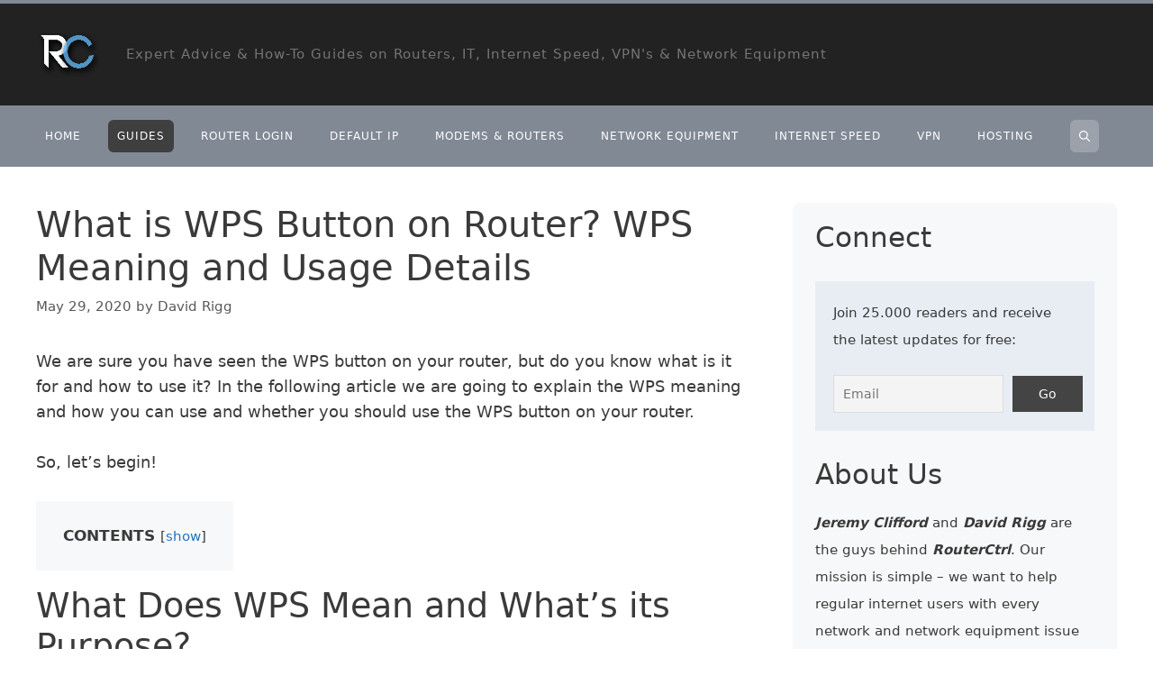

--- FILE ---
content_type: text/html; charset=UTF-8
request_url: https://routerctrl.com/wps-button-on-router/
body_size: 23323
content:
<!DOCTYPE html><html
lang=en-US><head><meta
charset="UTF-8"><meta
name='robots' content='index, follow, max-image-preview:large, max-snippet:-1, max-video-preview:-1'><meta
name="viewport" content="width=device-width, initial-scale=1"><title>What is WPS Button on Router? WPS Meaning and Usage Details - RouterCtrl</title><link
rel=canonical href=https://routerctrl.com/wps-button-on-router/ ><meta
property="og:locale" content="en_US"><meta
property="og:type" content="article"><meta
property="og:title" content="What is WPS Button on Router? WPS Meaning and Usage Details - RouterCtrl"><meta
property="og:description" content="We are sure you have seen the WPS button on your router, but do you know what is it for and how to use it? In the following article we are going to explain the WPS meaning and how you can use and whether you should use the WPS button on your router. So, let’s ... Read more"><meta
property="og:url" content="https://routerctrl.com/wps-button-on-router/"><meta
property="og:site_name" content="RouterCtrl"><meta
property="article:publisher" content="https://www.facebook.com/routerctrl/"><meta
property="article:author" content="https://www.facebook.com/routerctrl"><meta
property="article:published_time" content="2020-05-29T22:25:05+00:00"><meta
property="article:modified_time" content="2022-04-02T18:54:01+00:00"><meta
property="og:image" content="https://routerctrl.com/wp-content/uploads/2020/05/where-is-the-WPS-button-on-a-router.png"><meta
name="author" content="David Rigg"><meta
name="twitter:card" content="summary_large_image"><meta
name="twitter:creator" content="@routerctrl"><meta
name="twitter:site" content="@routerctrl"><meta
name="twitter:label1" content="Written by"><meta
name="twitter:data1" content="David Rigg"><meta
name="twitter:label2" content="Est. reading time"><meta
name="twitter:data2" content="4 minutes"> <script type=application/ld+json class=yoast-schema-graph>{"@context":"https://schema.org","@graph":[{"@type":"Article","@id":"https://routerctrl.com/wps-button-on-router/#article","isPartOf":{"@id":"https://routerctrl.com/wps-button-on-router/"},"author":{"name":"David Rigg","@id":"https://routerctrl.com/#/schema/person/95c079c7e92337ae4e91167428ea9ea9"},"headline":"What is WPS Button on Router? WPS Meaning and Usage Details","datePublished":"2020-05-29T22:25:05+00:00","dateModified":"2022-04-02T18:54:01+00:00","mainEntityOfPage":{"@id":"https://routerctrl.com/wps-button-on-router/"},"wordCount":861,"commentCount":1,"publisher":{"@id":"https://routerctrl.com/#organization"},"image":{"@id":"https://routerctrl.com/wps-button-on-router/#primaryimage"},"thumbnailUrl":"https://routerctrl.com/wp-content/uploads/2020/05/where-is-the-WPS-button-on-a-router.png","articleSection":["Guides"],"inLanguage":"en-US","potentialAction":[{"@type":"CommentAction","name":"Comment","target":["https://routerctrl.com/wps-button-on-router/#respond"]}]},{"@type":"WebPage","@id":"https://routerctrl.com/wps-button-on-router/","url":"https://routerctrl.com/wps-button-on-router/","name":"What is WPS Button on Router? WPS Meaning and Usage Details - RouterCtrl","isPartOf":{"@id":"https://routerctrl.com/#website"},"primaryImageOfPage":{"@id":"https://routerctrl.com/wps-button-on-router/#primaryimage"},"image":{"@id":"https://routerctrl.com/wps-button-on-router/#primaryimage"},"thumbnailUrl":"https://routerctrl.com/wp-content/uploads/2020/05/where-is-the-WPS-button-on-a-router.png","datePublished":"2020-05-29T22:25:05+00:00","dateModified":"2022-04-02T18:54:01+00:00","breadcrumb":{"@id":"https://routerctrl.com/wps-button-on-router/#breadcrumb"},"inLanguage":"en-US","potentialAction":[{"@type":"ReadAction","target":["https://routerctrl.com/wps-button-on-router/"]}]},{"@type":"ImageObject","inLanguage":"en-US","@id":"https://routerctrl.com/wps-button-on-router/#primaryimage","url":"https://routerctrl.com/wp-content/uploads/2020/05/where-is-the-WPS-button-on-a-router.png","contentUrl":"https://routerctrl.com/wp-content/uploads/2020/05/where-is-the-WPS-button-on-a-router.png","width":740,"height":466},{"@type":"BreadcrumbList","@id":"https://routerctrl.com/wps-button-on-router/#breadcrumb","itemListElement":[{"@type":"ListItem","position":1,"name":"Home","item":"https://routerctrl.com/"},{"@type":"ListItem","position":2,"name":"What is WPS Button on Router? WPS Meaning and Usage Details"}]},{"@type":"WebSite","@id":"https://routerctrl.com/#website","url":"https://routerctrl.com/","name":"RouterCtrl","description":"Expert Advice &amp; How-To Guides on Routers, IT, Internet Speed, VPN&#039;s &amp; Network Equipment","publisher":{"@id":"https://routerctrl.com/#organization"},"potentialAction":[{"@type":"SearchAction","target":{"@type":"EntryPoint","urlTemplate":"https://routerctrl.com/?s={search_term_string}"},"query-input":{"@type":"PropertyValueSpecification","valueRequired":true,"valueName":"search_term_string"}}],"inLanguage":"en-US"},{"@type":"Organization","@id":"https://routerctrl.com/#organization","name":"RouterCtrl","url":"https://routerctrl.com/","logo":{"@type":"ImageObject","inLanguage":"en-US","@id":"https://routerctrl.com/#/schema/logo/image/","url":"https://routerctrl.com/wp-content/uploads/2020/05/rclogonew.png","contentUrl":"https://routerctrl.com/wp-content/uploads/2020/05/rclogonew.png","width":138,"height":142,"caption":"RouterCtrl"},"image":{"@id":"https://routerctrl.com/#/schema/logo/image/"},"sameAs":["https://www.facebook.com/routerctrl/","https://x.com/routerctrl","https://www.pinterest.com/routerctrl/","https://www.behance.net/RouterCtrl","https://www.linkedin.com/in/jeremy-clifford-82605a11b/"]},{"@type":"Person","@id":"https://routerctrl.com/#/schema/person/95c079c7e92337ae4e91167428ea9ea9","name":"David Rigg","description":"Hey, I’m David. I’ve been working as a wireless network engineer and a network administrator for 15 years. During my studies, I also worked as an ISP field technician – that’s when I met Jeremy.  I hold a bachelor’s degree in network engineering and a master’s degree in computer science and engineering. I'm also a Cisco-certified service provider.  In my professional career, I worked for router/modem manufacturers and internet providers. I like to think that I’m good at explaining network-related issues in simple terms. That's exactly what I'm doing on this website – I'm making simple and easy-to-follow guides on how to install, set up, and troubleshoot your networking hardware. I also review new network equipment – modems, gateways, switches, routers, extenders, mesh systems, cables, etc.  My goal is to help regular users with their everyday network issues, educate them, and make them less scared of their equipment. In my articles, you can find tips on what to look for when buying new networking hardware, and how to adjust your network settings to get the most out of your wi-fi.  Since my work is closely related to computers, servers, and other network equipment, I like to spend most of my spare time outdoors. When I want to blow off some steam, I like to ride my bike. I also love hiking and swimming. When I need to calm down and clear my mind, my go-to activity is fishing.","sameAs":["https://routerctrl.com","https://www.facebook.com/routerctrl"],"url":"https://routerctrl.com/author/rcadmin/"}]}</script> <link
rel=alternate type=application/rss+xml title="RouterCtrl &raquo; Feed" href=https://routerctrl.com/feed/ ><link
rel=alternate type=application/rss+xml title="RouterCtrl &raquo; Comments Feed" href=https://routerctrl.com/comments/feed/ ><link
rel=alternate type=application/rss+xml title="RouterCtrl &raquo; What is WPS Button on Router? WPS Meaning and Usage Details Comments Feed" href=https://routerctrl.com/wps-button-on-router/feed/ > <script>window._wpemojiSettings = {"baseUrl":"https:\/\/s.w.org\/images\/core\/emoji\/15.0.3\/72x72\/","ext":".png","svgUrl":"https:\/\/s.w.org\/images\/core\/emoji\/15.0.3\/svg\/","svgExt":".svg","source":{"concatemoji":"https:\/\/routerctrl.com\/wp-includes\/js\/wp-emoji-release.min.js?ver=6.6.4"}};
/*! This file is auto-generated */
!function(i,n){var o,s,e;function c(e){try{var t={supportTests:e,timestamp:(new Date).valueOf()};sessionStorage.setItem(o,JSON.stringify(t))}catch(e){}}function p(e,t,n){e.clearRect(0,0,e.canvas.width,e.canvas.height),e.fillText(t,0,0);var t=new Uint32Array(e.getImageData(0,0,e.canvas.width,e.canvas.height).data),r=(e.clearRect(0,0,e.canvas.width,e.canvas.height),e.fillText(n,0,0),new Uint32Array(e.getImageData(0,0,e.canvas.width,e.canvas.height).data));return t.every(function(e,t){return e===r[t]})}function u(e,t,n){switch(t){case"flag":return n(e,"\ud83c\udff3\ufe0f\u200d\u26a7\ufe0f","\ud83c\udff3\ufe0f\u200b\u26a7\ufe0f")?!1:!n(e,"\ud83c\uddfa\ud83c\uddf3","\ud83c\uddfa\u200b\ud83c\uddf3")&&!n(e,"\ud83c\udff4\udb40\udc67\udb40\udc62\udb40\udc65\udb40\udc6e\udb40\udc67\udb40\udc7f","\ud83c\udff4\u200b\udb40\udc67\u200b\udb40\udc62\u200b\udb40\udc65\u200b\udb40\udc6e\u200b\udb40\udc67\u200b\udb40\udc7f");case"emoji":return!n(e,"\ud83d\udc26\u200d\u2b1b","\ud83d\udc26\u200b\u2b1b")}return!1}function f(e,t,n){var r="undefined"!=typeof WorkerGlobalScope&&self instanceof WorkerGlobalScope?new OffscreenCanvas(300,150):i.createElement("canvas"),a=r.getContext("2d",{willReadFrequently:!0}),o=(a.textBaseline="top",a.font="600 32px Arial",{});return e.forEach(function(e){o[e]=t(a,e,n)}),o}function t(e){var t=i.createElement("script");t.src=e,t.defer=!0,i.head.appendChild(t)}"undefined"!=typeof Promise&&(o="wpEmojiSettingsSupports",s=["flag","emoji"],n.supports={everything:!0,everythingExceptFlag:!0},e=new Promise(function(e){i.addEventListener("DOMContentLoaded",e,{once:!0})}),new Promise(function(t){var n=function(){try{var e=JSON.parse(sessionStorage.getItem(o));if("object"==typeof e&&"number"==typeof e.timestamp&&(new Date).valueOf()<e.timestamp+604800&&"object"==typeof e.supportTests)return e.supportTests}catch(e){}return null}();if(!n){if("undefined"!=typeof Worker&&"undefined"!=typeof OffscreenCanvas&&"undefined"!=typeof URL&&URL.createObjectURL&&"undefined"!=typeof Blob)try{var e="postMessage("+f.toString()+"("+[JSON.stringify(s),u.toString(),p.toString()].join(",")+"));",r=new Blob([e],{type:"text/javascript"}),a=new Worker(URL.createObjectURL(r),{name:"wpTestEmojiSupports"});return void(a.onmessage=function(e){c(n=e.data),a.terminate(),t(n)})}catch(e){}c(n=f(s,u,p))}t(n)}).then(function(e){for(var t in e)n.supports[t]=e[t],n.supports.everything=n.supports.everything&&n.supports[t],"flag"!==t&&(n.supports.everythingExceptFlag=n.supports.everythingExceptFlag&&n.supports[t]);n.supports.everythingExceptFlag=n.supports.everythingExceptFlag&&!n.supports.flag,n.DOMReady=!1,n.readyCallback=function(){n.DOMReady=!0}}).then(function(){return e}).then(function(){var e;n.supports.everything||(n.readyCallback(),(e=n.source||{}).concatemoji?t(e.concatemoji):e.wpemoji&&e.twemoji&&(t(e.twemoji),t(e.wpemoji)))}))}((window,document),window._wpemojiSettings);</script> <style id=wp-emoji-styles-inline-css>img.wp-smiley, img.emoji {
		display: inline !important;
		border: none !important;
		box-shadow: none !important;
		height: 1em !important;
		width: 1em !important;
		margin: 0 0.07em !important;
		vertical-align: -0.1em !important;
		background: none !important;
		padding: 0 !important;
	}</style><link
rel=stylesheet href=https://routerctrl.com/wp-content/cache/minify/a5ff7.css media=all><style id=classic-theme-styles-inline-css>/*! This file is auto-generated */
.wp-block-button__link{color:#fff;background-color:#32373c;border-radius:9999px;box-shadow:none;text-decoration:none;padding:calc(.667em + 2px) calc(1.333em + 2px);font-size:1.125em}.wp-block-file__button{background:#32373c;color:#fff;text-decoration:none}</style><style id=global-styles-inline-css>/*<![CDATA[*/:root{--wp--preset--aspect-ratio--square: 1;--wp--preset--aspect-ratio--4-3: 4/3;--wp--preset--aspect-ratio--3-4: 3/4;--wp--preset--aspect-ratio--3-2: 3/2;--wp--preset--aspect-ratio--2-3: 2/3;--wp--preset--aspect-ratio--16-9: 16/9;--wp--preset--aspect-ratio--9-16: 9/16;--wp--preset--color--black: #000000;--wp--preset--color--cyan-bluish-gray: #abb8c3;--wp--preset--color--white: #ffffff;--wp--preset--color--pale-pink: #f78da7;--wp--preset--color--vivid-red: #cf2e2e;--wp--preset--color--luminous-vivid-orange: #ff6900;--wp--preset--color--luminous-vivid-amber: #fcb900;--wp--preset--color--light-green-cyan: #7bdcb5;--wp--preset--color--vivid-green-cyan: #00d084;--wp--preset--color--pale-cyan-blue: #8ed1fc;--wp--preset--color--vivid-cyan-blue: #0693e3;--wp--preset--color--vivid-purple: #9b51e0;--wp--preset--color--contrast: var(--contrast);--wp--preset--color--contrast-2: var(--contrast-2);--wp--preset--color--contrast-3: var(--contrast-3);--wp--preset--color--base: var(--base);--wp--preset--color--base-2: var(--base-2);--wp--preset--color--base-3: var(--base-3);--wp--preset--color--accent: var(--accent);--wp--preset--gradient--vivid-cyan-blue-to-vivid-purple: linear-gradient(135deg,rgba(6,147,227,1) 0%,rgb(155,81,224) 100%);--wp--preset--gradient--light-green-cyan-to-vivid-green-cyan: linear-gradient(135deg,rgb(122,220,180) 0%,rgb(0,208,130) 100%);--wp--preset--gradient--luminous-vivid-amber-to-luminous-vivid-orange: linear-gradient(135deg,rgba(252,185,0,1) 0%,rgba(255,105,0,1) 100%);--wp--preset--gradient--luminous-vivid-orange-to-vivid-red: linear-gradient(135deg,rgba(255,105,0,1) 0%,rgb(207,46,46) 100%);--wp--preset--gradient--very-light-gray-to-cyan-bluish-gray: linear-gradient(135deg,rgb(238,238,238) 0%,rgb(169,184,195) 100%);--wp--preset--gradient--cool-to-warm-spectrum: linear-gradient(135deg,rgb(74,234,220) 0%,rgb(151,120,209) 20%,rgb(207,42,186) 40%,rgb(238,44,130) 60%,rgb(251,105,98) 80%,rgb(254,248,76) 100%);--wp--preset--gradient--blush-light-purple: linear-gradient(135deg,rgb(255,206,236) 0%,rgb(152,150,240) 100%);--wp--preset--gradient--blush-bordeaux: linear-gradient(135deg,rgb(254,205,165) 0%,rgb(254,45,45) 50%,rgb(107,0,62) 100%);--wp--preset--gradient--luminous-dusk: linear-gradient(135deg,rgb(255,203,112) 0%,rgb(199,81,192) 50%,rgb(65,88,208) 100%);--wp--preset--gradient--pale-ocean: linear-gradient(135deg,rgb(255,245,203) 0%,rgb(182,227,212) 50%,rgb(51,167,181) 100%);--wp--preset--gradient--electric-grass: linear-gradient(135deg,rgb(202,248,128) 0%,rgb(113,206,126) 100%);--wp--preset--gradient--midnight: linear-gradient(135deg,rgb(2,3,129) 0%,rgb(40,116,252) 100%);--wp--preset--font-size--small: 13px;--wp--preset--font-size--medium: 20px;--wp--preset--font-size--large: 36px;--wp--preset--font-size--x-large: 42px;--wp--preset--spacing--20: 0.44rem;--wp--preset--spacing--30: 0.67rem;--wp--preset--spacing--40: 1rem;--wp--preset--spacing--50: 1.5rem;--wp--preset--spacing--60: 2.25rem;--wp--preset--spacing--70: 3.38rem;--wp--preset--spacing--80: 5.06rem;--wp--preset--shadow--natural: 6px 6px 9px rgba(0, 0, 0, 0.2);--wp--preset--shadow--deep: 12px 12px 50px rgba(0, 0, 0, 0.4);--wp--preset--shadow--sharp: 6px 6px 0px rgba(0, 0, 0, 0.2);--wp--preset--shadow--outlined: 6px 6px 0px -3px rgba(255, 255, 255, 1), 6px 6px rgba(0, 0, 0, 1);--wp--preset--shadow--crisp: 6px 6px 0px rgba(0, 0, 0, 1);}:where(.is-layout-flex){gap: 0.5em;}:where(.is-layout-grid){gap: 0.5em;}body .is-layout-flex{display: flex;}.is-layout-flex{flex-wrap: wrap;align-items: center;}.is-layout-flex > :is(*, div){margin: 0;}body .is-layout-grid{display: grid;}.is-layout-grid > :is(*, div){margin: 0;}:where(.wp-block-columns.is-layout-flex){gap: 2em;}:where(.wp-block-columns.is-layout-grid){gap: 2em;}:where(.wp-block-post-template.is-layout-flex){gap: 1.25em;}:where(.wp-block-post-template.is-layout-grid){gap: 1.25em;}.has-black-color{color: var(--wp--preset--color--black) !important;}.has-cyan-bluish-gray-color{color: var(--wp--preset--color--cyan-bluish-gray) !important;}.has-white-color{color: var(--wp--preset--color--white) !important;}.has-pale-pink-color{color: var(--wp--preset--color--pale-pink) !important;}.has-vivid-red-color{color: var(--wp--preset--color--vivid-red) !important;}.has-luminous-vivid-orange-color{color: var(--wp--preset--color--luminous-vivid-orange) !important;}.has-luminous-vivid-amber-color{color: var(--wp--preset--color--luminous-vivid-amber) !important;}.has-light-green-cyan-color{color: var(--wp--preset--color--light-green-cyan) !important;}.has-vivid-green-cyan-color{color: var(--wp--preset--color--vivid-green-cyan) !important;}.has-pale-cyan-blue-color{color: var(--wp--preset--color--pale-cyan-blue) !important;}.has-vivid-cyan-blue-color{color: var(--wp--preset--color--vivid-cyan-blue) !important;}.has-vivid-purple-color{color: var(--wp--preset--color--vivid-purple) !important;}.has-black-background-color{background-color: var(--wp--preset--color--black) !important;}.has-cyan-bluish-gray-background-color{background-color: var(--wp--preset--color--cyan-bluish-gray) !important;}.has-white-background-color{background-color: var(--wp--preset--color--white) !important;}.has-pale-pink-background-color{background-color: var(--wp--preset--color--pale-pink) !important;}.has-vivid-red-background-color{background-color: var(--wp--preset--color--vivid-red) !important;}.has-luminous-vivid-orange-background-color{background-color: var(--wp--preset--color--luminous-vivid-orange) !important;}.has-luminous-vivid-amber-background-color{background-color: var(--wp--preset--color--luminous-vivid-amber) !important;}.has-light-green-cyan-background-color{background-color: var(--wp--preset--color--light-green-cyan) !important;}.has-vivid-green-cyan-background-color{background-color: var(--wp--preset--color--vivid-green-cyan) !important;}.has-pale-cyan-blue-background-color{background-color: var(--wp--preset--color--pale-cyan-blue) !important;}.has-vivid-cyan-blue-background-color{background-color: var(--wp--preset--color--vivid-cyan-blue) !important;}.has-vivid-purple-background-color{background-color: var(--wp--preset--color--vivid-purple) !important;}.has-black-border-color{border-color: var(--wp--preset--color--black) !important;}.has-cyan-bluish-gray-border-color{border-color: var(--wp--preset--color--cyan-bluish-gray) !important;}.has-white-border-color{border-color: var(--wp--preset--color--white) !important;}.has-pale-pink-border-color{border-color: var(--wp--preset--color--pale-pink) !important;}.has-vivid-red-border-color{border-color: var(--wp--preset--color--vivid-red) !important;}.has-luminous-vivid-orange-border-color{border-color: var(--wp--preset--color--luminous-vivid-orange) !important;}.has-luminous-vivid-amber-border-color{border-color: var(--wp--preset--color--luminous-vivid-amber) !important;}.has-light-green-cyan-border-color{border-color: var(--wp--preset--color--light-green-cyan) !important;}.has-vivid-green-cyan-border-color{border-color: var(--wp--preset--color--vivid-green-cyan) !important;}.has-pale-cyan-blue-border-color{border-color: var(--wp--preset--color--pale-cyan-blue) !important;}.has-vivid-cyan-blue-border-color{border-color: var(--wp--preset--color--vivid-cyan-blue) !important;}.has-vivid-purple-border-color{border-color: var(--wp--preset--color--vivid-purple) !important;}.has-vivid-cyan-blue-to-vivid-purple-gradient-background{background: var(--wp--preset--gradient--vivid-cyan-blue-to-vivid-purple) !important;}.has-light-green-cyan-to-vivid-green-cyan-gradient-background{background: var(--wp--preset--gradient--light-green-cyan-to-vivid-green-cyan) !important;}.has-luminous-vivid-amber-to-luminous-vivid-orange-gradient-background{background: var(--wp--preset--gradient--luminous-vivid-amber-to-luminous-vivid-orange) !important;}.has-luminous-vivid-orange-to-vivid-red-gradient-background{background: var(--wp--preset--gradient--luminous-vivid-orange-to-vivid-red) !important;}.has-very-light-gray-to-cyan-bluish-gray-gradient-background{background: var(--wp--preset--gradient--very-light-gray-to-cyan-bluish-gray) !important;}.has-cool-to-warm-spectrum-gradient-background{background: var(--wp--preset--gradient--cool-to-warm-spectrum) !important;}.has-blush-light-purple-gradient-background{background: var(--wp--preset--gradient--blush-light-purple) !important;}.has-blush-bordeaux-gradient-background{background: var(--wp--preset--gradient--blush-bordeaux) !important;}.has-luminous-dusk-gradient-background{background: var(--wp--preset--gradient--luminous-dusk) !important;}.has-pale-ocean-gradient-background{background: var(--wp--preset--gradient--pale-ocean) !important;}.has-electric-grass-gradient-background{background: var(--wp--preset--gradient--electric-grass) !important;}.has-midnight-gradient-background{background: var(--wp--preset--gradient--midnight) !important;}.has-small-font-size{font-size: var(--wp--preset--font-size--small) !important;}.has-medium-font-size{font-size: var(--wp--preset--font-size--medium) !important;}.has-large-font-size{font-size: var(--wp--preset--font-size--large) !important;}.has-x-large-font-size{font-size: var(--wp--preset--font-size--x-large) !important;}
:where(.wp-block-post-template.is-layout-flex){gap: 1.25em;}:where(.wp-block-post-template.is-layout-grid){gap: 1.25em;}
:where(.wp-block-columns.is-layout-flex){gap: 2em;}:where(.wp-block-columns.is-layout-grid){gap: 2em;}
:root :where(.wp-block-pullquote){font-size: 1.5em;line-height: 1.6;}/*]]>*/</style><link
rel=stylesheet href=https://routerctrl.com/wp-content/cache/minify/c147f.css media=all><style id=toc-screen-inline-css>div#toc_container ul li {font-size: 90%;}</style><link
rel=stylesheet href=https://routerctrl.com/wp-content/cache/minify/c8599.css media=all><style id=generate-style-inline-css>/*<![CDATA[*/body{background-color:#ffffff;color:#3a3a3a;}a{color:#1e73be;}a:hover, a:focus, a:active{color:#000000;}body .grid-container{max-width:1200px;}.wp-block-group__inner-container{max-width:1200px;margin-left:auto;margin-right:auto;}.site-header .header-image{width:70px;}.generate-back-to-top{font-size:20px;border-radius:3px;position:fixed;bottom:30px;right:30px;line-height:40px;width:40px;text-align:center;z-index:10;transition:opacity 300ms ease-in-out;opacity:0.1;transform:translateY(1000px);}.generate-back-to-top__show{opacity:1;transform:translateY(0);}.navigation-search{position:absolute;left:-99999px;pointer-events:none;visibility:hidden;z-index:20;width:100%;top:0;transition:opacity 100ms ease-in-out;opacity:0;}.navigation-search.nav-search-active{left:0;right:0;pointer-events:auto;visibility:visible;opacity:1;}.navigation-search input[type="search"]{outline:0;border:0;vertical-align:bottom;line-height:1;opacity:0.9;width:100%;z-index:20;border-radius:0;-webkit-appearance:none;height:60px;}.navigation-search input::-ms-clear{display:none;width:0;height:0;}.navigation-search input::-ms-reveal{display:none;width:0;height:0;}.navigation-search input::-webkit-search-decoration, .navigation-search input::-webkit-search-cancel-button, .navigation-search input::-webkit-search-results-button, .navigation-search input::-webkit-search-results-decoration{display:none;}.main-navigation li.search-item{z-index:21;}li.search-item.active{transition:opacity 100ms ease-in-out;}.nav-left-sidebar .main-navigation li.search-item.active,.nav-right-sidebar .main-navigation li.search-item.active{width:auto;display:inline-block;float:right;}.gen-sidebar-nav .navigation-search{top:auto;bottom:0;}:root{--contrast:#222222;--contrast-2:#575760;--contrast-3:#b2b2be;--base:#f0f0f0;--base-2:#f7f8f9;--base-3:#ffffff;--accent:#1e73be;}:root .has-contrast-color{color:var(--contrast);}:root .has-contrast-background-color{background-color:var(--contrast);}:root .has-contrast-2-color{color:var(--contrast-2);}:root .has-contrast-2-background-color{background-color:var(--contrast-2);}:root .has-contrast-3-color{color:var(--contrast-3);}:root .has-contrast-3-background-color{background-color:var(--contrast-3);}:root .has-base-color{color:var(--base);}:root .has-base-background-color{background-color:var(--base);}:root .has-base-2-color{color:var(--base-2);}:root .has-base-2-background-color{background-color:var(--base-2);}:root .has-base-3-color{color:var(--base-3);}:root .has-base-3-background-color{background-color:var(--base-3);}:root .has-accent-color{color:var(--accent);}:root .has-accent-background-color{background-color:var(--accent);}body, button, input, select, textarea{font-family:-apple-system, system-ui, BlinkMacSystemFont, "Segoe UI", Helvetica, Arial, sans-serif, "Apple Color Emoji", "Segoe UI Emoji", "Segoe UI Symbol";font-size:18px;}body{line-height:1.6;}p{margin-bottom:1.6em;}.entry-content > [class*="wp-block-"]:not(:last-child):not(.wp-block-heading){margin-bottom:1.6em;}.main-navigation .main-nav ul ul li a{font-size:14px;}.sidebar .widget, .footer-widgets .widget{font-size:17px;}h1{font-family:-apple-system, system-ui, BlinkMacSystemFont, "Segoe UI", Helvetica, Arial, sans-serif, "Apple Color Emoji", "Segoe UI Emoji", "Segoe UI Symbol";font-weight:300;font-size:40px;}h2{font-family:-apple-system, system-ui, BlinkMacSystemFont, "Segoe UI", Helvetica, Arial, sans-serif, "Apple Color Emoji", "Segoe UI Emoji", "Segoe UI Symbol";font-weight:300;font-size:38px;}h3{font-family:-apple-system, system-ui, BlinkMacSystemFont, "Segoe UI", Helvetica, Arial, sans-serif, "Apple Color Emoji", "Segoe UI Emoji", "Segoe UI Symbol";font-weight:200;font-size:31px;}h4{font-size:inherit;}h5{font-size:inherit;}@media (max-width:768px){.main-title{font-size:20px;}h1{font-size:30px;}h2{font-size:25px;}}.top-bar{background-color:#636363;color:#ffffff;}.top-bar a{color:#ffffff;}.top-bar a:hover{color:#303030;}.site-header{background-color:#222222;color:#3a3a3a;}.site-header a{color:#3a3a3a;}.main-title a,.main-title a:hover{color:#ffffff;}.site-description{color:#757575;}.mobile-menu-control-wrapper .menu-toggle,.mobile-menu-control-wrapper .menu-toggle:hover,.mobile-menu-control-wrapper .menu-toggle:focus,.has-inline-mobile-toggle #site-navigation.toggled{background-color:rgba(0, 0, 0, 0.02);}.main-navigation,.main-navigation ul ul{background-color:#222222;}.main-navigation .main-nav ul li a, .main-navigation .menu-toggle, .main-navigation .menu-bar-items{color:#ffffff;}.main-navigation .main-nav ul li:not([class*="current-menu-"]):hover > a, .main-navigation .main-nav ul li:not([class*="current-menu-"]):focus > a, .main-navigation .main-nav ul li.sfHover:not([class*="current-menu-"]) > a, .main-navigation .menu-bar-item:hover > a, .main-navigation .menu-bar-item.sfHover > a{color:#ffffff;background-color:#3f3f3f;}button.menu-toggle:hover,button.menu-toggle:focus,.main-navigation .mobile-bar-items a,.main-navigation .mobile-bar-items a:hover,.main-navigation .mobile-bar-items a:focus{color:#ffffff;}.main-navigation .main-nav ul li[class*="current-menu-"] > a{color:#ffffff;background-color:#3f3f3f;}.navigation-search input[type="search"],.navigation-search input[type="search"]:active, .navigation-search input[type="search"]:focus, .main-navigation .main-nav ul li.search-item.active > a, .main-navigation .menu-bar-items .search-item.active > a{color:#ffffff;background-color:#3f3f3f;}.main-navigation ul ul{background-color:#3f3f3f;}.main-navigation .main-nav ul ul li a{color:#ffffff;}.main-navigation .main-nav ul ul li:not([class*="current-menu-"]):hover > a,.main-navigation .main-nav ul ul li:not([class*="current-menu-"]):focus > a, .main-navigation .main-nav ul ul li.sfHover:not([class*="current-menu-"]) > a{color:#ffffff;background-color:#4f4f4f;}.main-navigation .main-nav ul ul li[class*="current-menu-"] > a{color:#ffffff;background-color:#4f4f4f;}.separate-containers .inside-article, .separate-containers .comments-area, .separate-containers .page-header, .one-container .container, .separate-containers .paging-navigation, .inside-page-header{background-color:#ffffff;}.entry-meta{color:#595959;}.entry-meta a{color:#595959;}.entry-meta a:hover{color:#1e73be;}.sidebar .widget{background-color:#ffffff;}.sidebar .widget .widget-title{color:#000000;}.footer-widgets{color:#d8d8d8;background-color:#222222;}.footer-widgets .widget-title{color:#ffffff;}.site-info{color:#ffffff;background-color:#222222;}.site-info a{color:#ffffff;}.site-info a:hover{color:#606060;}.footer-bar .widget_nav_menu .current-menu-item a{color:#606060;}input[type="text"],input[type="email"],input[type="url"],input[type="password"],input[type="search"],input[type="tel"],input[type="number"],textarea,select{color:#666666;background-color:#fafafa;border-color:#cccccc;}input[type="text"]:focus,input[type="email"]:focus,input[type="url"]:focus,input[type="password"]:focus,input[type="search"]:focus,input[type="tel"]:focus,input[type="number"]:focus,textarea:focus,select:focus{color:#666666;background-color:#ffffff;border-color:#bfbfbf;}button,html input[type="button"],input[type="reset"],input[type="submit"],a.button,a.wp-block-button__link:not(.has-background){color:#ffffff;background-color:#666666;}button:hover,html input[type="button"]:hover,input[type="reset"]:hover,input[type="submit"]:hover,a.button:hover,button:focus,html input[type="button"]:focus,input[type="reset"]:focus,input[type="submit"]:focus,a.button:focus,a.wp-block-button__link:not(.has-background):active,a.wp-block-button__link:not(.has-background):focus,a.wp-block-button__link:not(.has-background):hover{color:#ffffff;background-color:#3f3f3f;}a.generate-back-to-top{background-color:rgba( 0,0,0,0.4 );color:#ffffff;}a.generate-back-to-top:hover,a.generate-back-to-top:focus{background-color:rgba( 0,0,0,0.6 );color:#ffffff;}:root{--gp-search-modal-bg-color:var(--base-3);--gp-search-modal-text-color:var(--contrast);--gp-search-modal-overlay-bg-color:rgba(0,0,0,0.2);}@media (max-width: 768px){.main-navigation .menu-bar-item:hover > a, .main-navigation .menu-bar-item.sfHover > a{background:none;color:#ffffff;}}.inside-top-bar{padding:10px;}.inside-header{padding:20px 20px 21px 20px;}.site-main .wp-block-group__inner-container{padding:40px;}.entry-content .alignwide, body:not(.no-sidebar) .entry-content .alignfull{margin-left:-40px;width:calc(100% + 80px);max-width:calc(100% + 80px);}.container.grid-container{max-width:1280px;}.separate-containers .widget, .separate-containers .site-main > *, .separate-containers .page-header, .widget-area .main-navigation{margin-bottom:8px;}.separate-containers .site-main{margin:8px;}.both-right.separate-containers .inside-left-sidebar{margin-right:4px;}.both-right.separate-containers .inside-right-sidebar{margin-left:4px;}.both-left.separate-containers .inside-left-sidebar{margin-right:4px;}.both-left.separate-containers .inside-right-sidebar{margin-left:4px;}.separate-containers .page-header-image, .separate-containers .page-header-contained, .separate-containers .page-header-image-single, .separate-containers .page-header-content-single{margin-top:8px;}.separate-containers .inside-right-sidebar, .separate-containers .inside-left-sidebar{margin-top:8px;margin-bottom:8px;}.main-navigation .main-nav ul li a,.menu-toggle,.main-navigation .mobile-bar-items a{padding-left:14px;padding-right:14px;line-height:20px;}.main-navigation .main-nav ul ul li a{padding:10px 14px 10px 14px;}.navigation-search input[type="search"]{height:20px;}.rtl .menu-item-has-children .dropdown-menu-toggle{padding-left:14px;}.menu-item-has-children .dropdown-menu-toggle{padding-right:14px;}.rtl .main-navigation .main-nav ul li.menu-item-has-children > a{padding-right:14px;}.footer-widgets{padding:60px 40px 60px 0px;}.site-info{padding:20px 20px 20px 0px;}@media (max-width:768px){.separate-containers .inside-article, .separate-containers .comments-area, .separate-containers .page-header, .separate-containers .paging-navigation, .one-container .site-content, .inside-page-header{padding:30px;}.site-main .wp-block-group__inner-container{padding:30px;}.footer-widgets{padding-top:20px;padding-right:20px;padding-bottom:20px;padding-left:40px;}.site-info{padding-right:10px;padding-left:10px;}.entry-content .alignwide, body:not(.no-sidebar) .entry-content .alignfull{margin-left:-30px;width:calc(100% + 60px);max-width:calc(100% + 60px);}}.one-container .sidebar .widget{padding:0px;}/* End cached CSS */@media (max-width: 768px){.main-navigation .menu-toggle,.main-navigation .mobile-bar-items,.sidebar-nav-mobile:not(#sticky-placeholder){display:block;}.main-navigation ul,.gen-sidebar-nav{display:none;}[class*="nav-float-"] .site-header .inside-header > *{float:none;clear:both;}}
.dynamic-author-image-rounded{border-radius:100%;}.dynamic-featured-image, .dynamic-author-image{vertical-align:middle;}.one-container.blog .dynamic-content-template:not(:last-child), .one-container.archive .dynamic-content-template:not(:last-child){padding-bottom:0px;}.dynamic-entry-excerpt > p:last-child{margin-bottom:0px;}
.main-navigation .main-nav ul li a,.menu-toggle,.main-navigation .mobile-bar-items a{transition: line-height 300ms ease}
.navigation-branding .main-title{font-weight:bold;text-transform:none;font-size:25px;}@media (max-width: 768px){.navigation-branding .main-title{font-size:20px;}}/*]]>*/</style><link
rel=stylesheet href=https://routerctrl.com/wp-content/cache/minify/726dd.css media=all><style id=generateblocks-inline-css>h3.gb-headline-2a4bf5a5{display:flex;align-items:center;column-gap:0.5em;}.gb-container .wp-block-image img{vertical-align:middle;}.gb-grid-wrapper .wp-block-image{margin-bottom:0;}.gb-highlight{background:none;}</style><link
rel=stylesheet href=https://routerctrl.com/wp-content/cache/minify/3369a.css media=all><style id=generate-secondary-nav-inline-css>.secondary-navigation{background-color:#818995;}.secondary-navigation .main-nav ul li a,.secondary-navigation .menu-toggle,.secondary-menu-bar-items .menu-bar-item > a{color:#ffffff;padding-left:12px;padding-right:12px;line-height:37px;}.secondary-navigation .secondary-menu-bar-items{color:#ffffff;}button.secondary-menu-toggle:hover,button.secondary-menu-toggle:focus{color:#ffffff;}.widget-area .secondary-navigation{margin-bottom:8px;}.secondary-navigation ul ul{background-color:#303030;top:auto;}.secondary-navigation .main-nav ul ul li a{color:#ffffff;padding-left:12px;padding-right:12px;}.secondary-navigation .menu-item-has-children .dropdown-menu-toggle{padding-right:12px;}.secondary-navigation .main-nav ul li:not([class*="current-menu-"]):hover > a, .secondary-navigation .main-nav ul li:not([class*="current-menu-"]):focus > a, .secondary-navigation .main-nav ul li.sfHover:not([class*="current-menu-"]) > a, .secondary-menu-bar-items .menu-bar-item:hover > a{color:#ffffff;background-color:#303030;}.secondary-navigation .main-nav ul ul li:not([class*="current-menu-"]):hover > a,.secondary-navigation .main-nav ul ul li:not([class*="current-menu-"]):focus > a,.secondary-navigation .main-nav ul ul li.sfHover:not([class*="current-menu-"]) > a{color:#ffffff;background-color:#474747;}.secondary-navigation .main-nav ul li[class*="current-menu-"] > a{color:#222222;background-color:#ffffff;}.secondary-navigation .main-nav ul ul li[class*="current-menu-"] > a{color:#ffffff;background-color:#474747;}.secondary-navigation.toggled .dropdown-menu-toggle:before{display:none;}@media (max-width: 768px) {.secondary-menu-bar-items .menu-bar-item:hover > a{background: none;color: #ffffff;}}</style><link
rel=stylesheet href=https://routerctrl.com/wp-content/cache/minify/f0f57.css media=all><style id=generate-navigation-branding-inline-css>@media (max-width: 768px){.site-header, #site-navigation, #sticky-navigation{display:none !important;opacity:0.0;}#mobile-header{display:block !important;width:100% !important;}#mobile-header .main-nav > ul{display:none;}#mobile-header.toggled .main-nav > ul, #mobile-header .menu-toggle, #mobile-header .mobile-bar-items{display:block;}#mobile-header .main-nav{-ms-flex:0 0 100%;flex:0 0 100%;-webkit-box-ordinal-group:5;-ms-flex-order:4;order:4;}.navigation-branding .main-title a, .navigation-branding .main-title a:hover, .navigation-branding .main-title a:visited{color:#ffffff;}}.navigation-branding img, .site-logo.mobile-header-logo img{height:20px;width:auto;}.navigation-branding .main-title{line-height:20px;}@media (max-width: 1210px){#site-navigation .navigation-branding, #sticky-navigation .navigation-branding{margin-left:10px;}}@media (max-width: 768px){.main-navigation:not(.slideout-navigation) .main-nav{-ms-flex:0 0 100%;flex:0 0 100%;}.main-navigation:not(.slideout-navigation) .inside-navigation{-ms-flex-wrap:wrap;flex-wrap:wrap;display:-webkit-box;display:-ms-flexbox;display:flex;}.nav-aligned-center .navigation-branding, .nav-aligned-left .navigation-branding{margin-right:auto;}.nav-aligned-center  .main-navigation.has-branding:not(.slideout-navigation) .inside-navigation .main-nav,.nav-aligned-center  .main-navigation.has-sticky-branding.navigation-stick .inside-navigation .main-nav,.nav-aligned-left  .main-navigation.has-branding:not(.slideout-navigation) .inside-navigation .main-nav,.nav-aligned-left  .main-navigation.has-sticky-branding.navigation-stick .inside-navigation .main-nav{margin-right:0px;}}</style><link
rel=stylesheet href=https://routerctrl.com/wp-content/cache/minify/8734f.css media=all> <script src=https://routerctrl.com/wp-content/cache/minify/818c0.js></script> <link
rel=https://api.w.org/ href=https://routerctrl.com/wp-json/ ><link
rel=alternate title=JSON type=application/json href=https://routerctrl.com/wp-json/wp/v2/posts/1552><link
rel=EditURI type=application/rsd+xml title=RSD href=https://routerctrl.com/xmlrpc.php?rsd><meta
name="generator" content="WordPress 6.6.4"><link
rel=shortlink href='https://routerctrl.com/?p=1552'><link
rel=alternate title="oEmbed (JSON)" type=application/json+oembed href="https://routerctrl.com/wp-json/oembed/1.0/embed?url=https%3A%2F%2Frouterctrl.com%2Fwps-button-on-router%2F"><link
rel=alternate title="oEmbed (XML)" type=text/xml+oembed href="https://routerctrl.com/wp-json/oembed/1.0/embed?url=https%3A%2F%2Frouterctrl.com%2Fwps-button-on-router%2F&#038;format=xml">
 <script async src="https://www.googletagmanager.com/gtag/js?id=UA-183260055-1"></script> <script>window.dataLayer = window.dataLayer || [];
  function gtag(){dataLayer.push(arguments);}
  gtag('js', new Date());

  gtag('config', 'UA-183260055-1');</script><link
rel=pingback href=https://routerctrl.com/xmlrpc.php><meta
name="msvalidate.01" content="B3451674F0EF37CE8383435A791B41C8"><style>.saboxplugin-wrap{-webkit-box-sizing:border-box;-moz-box-sizing:border-box;-ms-box-sizing:border-box;box-sizing:border-box;border:1px solid #eee;width:100%;clear:both;display:block;overflow:hidden;word-wrap:break-word;position:relative}.saboxplugin-wrap .saboxplugin-gravatar{float:left;padding:0 20px 20px 20px}.saboxplugin-wrap .saboxplugin-gravatar img{max-width:100px;height:auto;border-radius:0;}.saboxplugin-wrap .saboxplugin-authorname{font-size:18px;line-height:1;margin:20px 0 0 20px;display:block}.saboxplugin-wrap .saboxplugin-authorname a{text-decoration:none}.saboxplugin-wrap .saboxplugin-authorname a:focus{outline:0}.saboxplugin-wrap .saboxplugin-desc{display:block;margin:5px 20px}.saboxplugin-wrap .saboxplugin-desc a{text-decoration:underline}.saboxplugin-wrap .saboxplugin-desc p{margin:5px 0 12px}.saboxplugin-wrap .saboxplugin-web{margin:0 20px 15px;text-align:left}.saboxplugin-wrap .sab-web-position{text-align:right}.saboxplugin-wrap .saboxplugin-web a{color:#ccc;text-decoration:none}.saboxplugin-wrap .saboxplugin-socials{position:relative;display:block;background:#fcfcfc;padding:5px;border-top:1px solid #eee}.saboxplugin-wrap .saboxplugin-socials a svg{width:20px;height:20px}.saboxplugin-wrap .saboxplugin-socials a svg .st2{fill:#fff; transform-origin:center center;}.saboxplugin-wrap .saboxplugin-socials a svg .st1{fill:rgba(0,0,0,.3)}.saboxplugin-wrap .saboxplugin-socials a:hover{opacity:.8;-webkit-transition:opacity .4s;-moz-transition:opacity .4s;-o-transition:opacity .4s;transition:opacity .4s;box-shadow:none!important;-webkit-box-shadow:none!important}.saboxplugin-wrap .saboxplugin-socials .saboxplugin-icon-color{box-shadow:none;padding:0;border:0;-webkit-transition:opacity .4s;-moz-transition:opacity .4s;-o-transition:opacity .4s;transition:opacity .4s;display:inline-block;color:#fff;font-size:0;text-decoration:inherit;margin:5px;-webkit-border-radius:0;-moz-border-radius:0;-ms-border-radius:0;-o-border-radius:0;border-radius:0;overflow:hidden}.saboxplugin-wrap .saboxplugin-socials .saboxplugin-icon-grey{text-decoration:inherit;box-shadow:none;position:relative;display:-moz-inline-stack;display:inline-block;vertical-align:middle;zoom:1;margin:10px 5px;color:#444;fill:#444}.clearfix:after,.clearfix:before{content:' ';display:table;line-height:0;clear:both}.ie7 .clearfix{zoom:1}.saboxplugin-socials.sabox-colored .saboxplugin-icon-color .sab-twitch{border-color:#38245c}.saboxplugin-socials.sabox-colored .saboxplugin-icon-color .sab-addthis{border-color:#e91c00}.saboxplugin-socials.sabox-colored .saboxplugin-icon-color .sab-behance{border-color:#003eb0}.saboxplugin-socials.sabox-colored .saboxplugin-icon-color .sab-delicious{border-color:#06c}.saboxplugin-socials.sabox-colored .saboxplugin-icon-color .sab-deviantart{border-color:#036824}.saboxplugin-socials.sabox-colored .saboxplugin-icon-color .sab-digg{border-color:#00327c}.saboxplugin-socials.sabox-colored .saboxplugin-icon-color .sab-dribbble{border-color:#ba1655}.saboxplugin-socials.sabox-colored .saboxplugin-icon-color .sab-facebook{border-color:#1e2e4f}.saboxplugin-socials.sabox-colored .saboxplugin-icon-color .sab-flickr{border-color:#003576}.saboxplugin-socials.sabox-colored .saboxplugin-icon-color .sab-github{border-color:#264874}.saboxplugin-socials.sabox-colored .saboxplugin-icon-color .sab-google{border-color:#0b51c5}.saboxplugin-socials.sabox-colored .saboxplugin-icon-color .sab-googleplus{border-color:#96271a}.saboxplugin-socials.sabox-colored .saboxplugin-icon-color .sab-html5{border-color:#902e13}.saboxplugin-socials.sabox-colored .saboxplugin-icon-color .sab-instagram{border-color:#1630aa}.saboxplugin-socials.sabox-colored .saboxplugin-icon-color .sab-linkedin{border-color:#00344f}.saboxplugin-socials.sabox-colored .saboxplugin-icon-color .sab-pinterest{border-color:#5b040e}.saboxplugin-socials.sabox-colored .saboxplugin-icon-color .sab-reddit{border-color:#992900}.saboxplugin-socials.sabox-colored .saboxplugin-icon-color .sab-rss{border-color:#a43b0a}.saboxplugin-socials.sabox-colored .saboxplugin-icon-color .sab-sharethis{border-color:#5d8420}.saboxplugin-socials.sabox-colored .saboxplugin-icon-color .sab-skype{border-color:#00658a}.saboxplugin-socials.sabox-colored .saboxplugin-icon-color .sab-soundcloud{border-color:#995200}.saboxplugin-socials.sabox-colored .saboxplugin-icon-color .sab-spotify{border-color:#0f612c}.saboxplugin-socials.sabox-colored .saboxplugin-icon-color .sab-stackoverflow{border-color:#a95009}.saboxplugin-socials.sabox-colored .saboxplugin-icon-color .sab-steam{border-color:#006388}.saboxplugin-socials.sabox-colored .saboxplugin-icon-color .sab-user_email{border-color:#b84e05}.saboxplugin-socials.sabox-colored .saboxplugin-icon-color .sab-stumbleUpon{border-color:#9b280e}.saboxplugin-socials.sabox-colored .saboxplugin-icon-color .sab-tumblr{border-color:#10151b}.saboxplugin-socials.sabox-colored .saboxplugin-icon-color .sab-twitter{border-color:#0967a0}.saboxplugin-socials.sabox-colored .saboxplugin-icon-color .sab-vimeo{border-color:#0d7091}.saboxplugin-socials.sabox-colored .saboxplugin-icon-color .sab-windows{border-color:#003f71}.saboxplugin-socials.sabox-colored .saboxplugin-icon-color .sab-whatsapp{border-color:#003f71}.saboxplugin-socials.sabox-colored .saboxplugin-icon-color .sab-wordpress{border-color:#0f3647}.saboxplugin-socials.sabox-colored .saboxplugin-icon-color .sab-yahoo{border-color:#14002d}.saboxplugin-socials.sabox-colored .saboxplugin-icon-color .sab-youtube{border-color:#900}.saboxplugin-socials.sabox-colored .saboxplugin-icon-color .sab-xing{border-color:#000202}.saboxplugin-socials.sabox-colored .saboxplugin-icon-color .sab-mixcloud{border-color:#2475a0}.saboxplugin-socials.sabox-colored .saboxplugin-icon-color .sab-vk{border-color:#243549}.saboxplugin-socials.sabox-colored .saboxplugin-icon-color .sab-medium{border-color:#00452c}.saboxplugin-socials.sabox-colored .saboxplugin-icon-color .sab-quora{border-color:#420e00}.saboxplugin-socials.sabox-colored .saboxplugin-icon-color .sab-meetup{border-color:#9b181c}.saboxplugin-socials.sabox-colored .saboxplugin-icon-color .sab-goodreads{border-color:#000}.saboxplugin-socials.sabox-colored .saboxplugin-icon-color .sab-snapchat{border-color:#999700}.saboxplugin-socials.sabox-colored .saboxplugin-icon-color .sab-500px{border-color:#00557f}.saboxplugin-socials.sabox-colored .saboxplugin-icon-color .sab-mastodont{border-color:#185886}.sabox-plus-item{margin-bottom:20px}@media screen and (max-width:480px){.saboxplugin-wrap{text-align:center}.saboxplugin-wrap .saboxplugin-gravatar{float:none;padding:20px 0;text-align:center;margin:0 auto;display:block}.saboxplugin-wrap .saboxplugin-gravatar img{float:none;display:inline-block;display:-moz-inline-stack;vertical-align:middle;zoom:1}.saboxplugin-wrap .saboxplugin-desc{margin:0 10px 20px;text-align:center}.saboxplugin-wrap .saboxplugin-authorname{text-align:center;margin:10px 0 20px}}body .saboxplugin-authorname a,body .saboxplugin-authorname a:hover{box-shadow:none;-webkit-box-shadow:none}a.sab-profile-edit{font-size:16px!important;line-height:1!important}.sab-edit-settings a,a.sab-profile-edit{color:#0073aa!important;box-shadow:none!important;-webkit-box-shadow:none!important}.sab-edit-settings{margin-right:15px;position:absolute;right:0;z-index:2;bottom:10px;line-height:20px}.sab-edit-settings i{margin-left:5px}.saboxplugin-socials{line-height:1!important}.rtl .saboxplugin-wrap .saboxplugin-gravatar{float:right}.rtl .saboxplugin-wrap .saboxplugin-authorname{display:flex;align-items:center}.rtl .saboxplugin-wrap .saboxplugin-authorname .sab-profile-edit{margin-right:10px}.rtl .sab-edit-settings{right:auto;left:0}img.sab-custom-avatar{max-width:75px;}.saboxplugin-wrap {background-color:#f7f8f9;}.saboxplugin-wrap {margin-top:0px; margin-bottom:0px; padding: 0px 0px }.saboxplugin-wrap .saboxplugin-authorname {font-size:18px; line-height:25px;}.saboxplugin-wrap .saboxplugin-desc p, .saboxplugin-wrap .saboxplugin-desc {font-size:15px !important; line-height:22px !important;}.saboxplugin-wrap .saboxplugin-web {font-size:14px;}.saboxplugin-wrap .saboxplugin-socials a svg {width:19px;height:19px;}</style><style id=uagb-style-conditional-extension>@media (min-width: 1025px){body .uag-hide-desktop.uagb-google-map__wrap,body .uag-hide-desktop{display:none !important}}@media (min-width: 768px) and (max-width: 1024px){body .uag-hide-tab.uagb-google-map__wrap,body .uag-hide-tab{display:none !important}}@media (max-width: 767px){body .uag-hide-mob.uagb-google-map__wrap,body .uag-hide-mob{display:none !important}}</style><style id=uagb-style-frontend-1552>.uagb-block-b9c81c41.uagb-icon-wrapper{text-align: center;} .uagb-block-b9c81c41.uagb-icon-wrapper .uagb-svg-wrapper a{display: contents;} .uagb-block-b9c81c41.uagb-icon-wrapper svg{width: 40px;height: 40px;transform: rotate(0deg);box-sizing: content-box;fill: #333;filter: drop-shadow( 0px 0px 0px #00000070 );} .uagb-block-b9c81c41.uagb-icon-wrapper .uagb-svg-wrapper{display: inline-flex;padding-top: 5px;padding-right: 5px;padding-bottom: 5px;padding-left: 5px;border-style: default;box-shadow: 0px 0px 0 #00000070 ;} .uagb-block-b9c81c41.uagb-icon-wrapper .uagb-svg-wrapper:hover{box-shadow: 0px 0px 0 #00000070 ;} .uagb-block-b9c81c41.uagb-icon-wrapper .uagb-svg-wrapper:focus-visible{box-shadow: 0px 0px 0 #00000070 ;}@media only screen and (max-width: 976px) { .uagb-block-b9c81c41.uagb-icon-wrapper .uagb-svg-wrapper{display: inline-flex;}}@media only screen and (max-width: 767px) { .uagb-block-b9c81c41.uagb-icon-wrapper .uagb-svg-wrapper{display: inline-flex;}}</style><link
rel=icon href=https://routerctrl.com/wp-content/uploads/2019/01/cropped-rc-siteicon-1-32x32.jpg sizes=32x32><link
rel=icon href=https://routerctrl.com/wp-content/uploads/2019/01/cropped-rc-siteicon-1-192x192.jpg sizes=192x192><link
rel=apple-touch-icon href=https://routerctrl.com/wp-content/uploads/2019/01/cropped-rc-siteicon-1-180x180.jpg><meta
name="msapplication-TileImage" content="https://routerctrl.com/wp-content/uploads/2019/01/cropped-rc-siteicon-1-270x270.jpg"><style id=wp-custom-css>.post {
    border-bottom: 2px solid #c6d6df;
}

.inside-article .read-more:hover {
background: #2b718f;
color: #ffffff;
}

.inside-article .read-more {
display: block;
margin-top:10px;
width:120px;
padding: 7px 10px;
background: #03263a;
color: #ffffff;
	text-align:center
}

.widget-title {
    border-bottom: 1px solid #ddd;
    display: inline-block;
}

.entry-content h1,
.entry-content h2 {
    border-bottom: 1px solid #C6D6DF;
}

.main-title a, .main-title a:hover, .main-title a:visited {
	color: white;
}

@media (min-width: 769px) {
    nav .main-nav .mega-menu {
        position: static;
    }

    nav .main-nav .mega-menu > ul {
        position: absolute;
        width: 100%;
        left: 0 !important;
    }

    nav .main-nav .mega-menu > ul > li > a {
        font-weight: normal;
    }

    nav .main-nav .mega-menu>ul>li {
        display: inline-block;
        width: 25%;
        vertical-align: top;
    }

    nav .main-nav .mega-menu.mega-menu-col-2>ul>li {
        width: 50%;
    }

    nav .main-nav .mega-menu.mega-menu-col-3>ul>li {
        width: 33.3333%;
    }

    nav .main-nav .mega-menu.mega-menu-col-5>ul>li {
        width: 20%;
    }

    nav .main-nav .mega-menu > ul > li:hover > a,
    nav .main-nav .mega-menu > ul > li:focus > a,
    nav .main-nav .mega-menu > ul > li[class*="current-"] > a,
    nav .main-nav .mega-menu ul ul {
        background-color: transparent !important;
        color: inherit;
    }

    nav .main-nav .mega-menu ul .sub-menu {
        position: static;
        display: block;
        opacity: 1;
        visibility: visible;
        width: 100%;
        box-shadow: 0 0 0;
        left: 0;
        height: auto;
    }

    nav .main-nav .mega-menu ul.toggled-on .sub-menu {
        pointer-events: auto;
    }

    nav .main-nav .mega-menu .sub-menu .menu-item-has-children .dropdown-menu-toggle {
        display: none;
    }
}
@media only screen and (max-width: 359px) {

#content {

padding-left: 10px !important;

padding-right: 10px !important;

}

}

/* Backup these */

.gb-grid-column .gb-container .gb-container-b408319a {background: none;}

.gb-container .post {border-bottom:0;margin-bottom:0}

.inside-article .read-more {
    display: block;
    margin-top: 20px;
    width: 120px;
    padding: 10px 10px;
    background: #03263a;
    color: #ffffff;
    text-align: center;
		border-radius: 4px;
}

.gb-inside-container ul li {list-style-type:none;line-height:2}

.gb-inside-container ul {margin-left:20px}

.main-navigation {padding:16px 0; background-color:#818995;}

@media only screen and (min-width: 1000px) {

	.main-navigation .main-nav ul li a {border-radius:6px;margin-right:20px !important}

}

@media only screen and (max-width: 600px) {
	.main-navigation {padding:6px 0px 10px}
}
	
	.main-navigation .main-nav ul li a {text-transform:uppercase; font-size:12px; letter-spacing:1px;line-height:30px;padding:3px 10px;}
}

.main-navigation .main-nav ul li:hover > a {/*opacity: 70%;*/ background: #9ba2ab}

.site-footer {border-top: 6px solid #818995}

.site-info {opacity:70%}

.saboxplugin-socials {padding:10px 16px !important}

.yarpp {margin-top:60px !important;}

.yarpp-related h3 {padding-bottom:20px !important}

.yarpp-related ol {list-style-type:none;line-height:2.2;margin-left:0 !important}

.yarpp-related a {font-weight:normal !important}

#right-sidebar, .sidebar .widget {background: #F7F8F9 !important}

#right-sidebar {padding:20px 25px 40px 25px; border-radius: 8px; background-color: #f7f8f9;}

#right-sidebar .post-date {font-size:12px}

.widget_recent_entries a {font-size:14px}

.widget_recent_entries ul li{margin-bottom:20px;padding-bottom:20px; border-bottom:1px solid #ddd}

#right-sidebar .widget_block {font-size:15px;line-height:2}

.toc_white {background:#F7F8F9 !important;border:none !important;padding:25px 30px !important;}

.toc_list {line-height:2;}

.saboxplugin-wrap {
    background-color: #818995;
}

.wp-block-tnp-minimal {background:#e7edf3 !important;}

/* Only on wide screens */

@media only screen and (min-width: 1000px) {
	
	.site-header{border-top:4px solid #818995}

.gb-container-3a22cfaf {padding-left:0;padding-right:0}

.gb-container-d1b02be0, .gb-container-edf099e3 {padding-left:0;padding-right:0}


	
}

.site-description {padding-left:3px;letter-spacing:1px}

.main-title {font-weight:400 !important}

.secondary-menu a {font-size:11px !important; text-transform:uppercase !important; letter-spacing:1px; opacity:70%}

.main-navigation li.search-item a {background:#9ba2ab;}

footer li a, .copyright-bar {text-transform:uppercase; font-size:12px; letter-spacing:1px}

.copyright-bar {line-height:2.2}

.footer-widgets p {color:#757575; font-size:15px !important; line-height:2}

.footer-widgets ul li {color:#757575; font-size:15px}

.footer-widgets ul li:before {
  content: '✓';
	padding-right:10px;
}

.site-footer .footer-widgets-container .inner-padding {
    padding: 0 40px 0 40px;
}

.gb-container-edf099e3 {padding-top:20px}

.saboxplugin-wrap {
    background-color: #F7F8F9 !important;
}</style></head><body
class="post-template-default single single-post postid-1552 single-format-standard wp-custom-logo wp-embed-responsive post-image-below-header post-image-aligned-center secondary-nav-below-header secondary-nav-aligned-right sticky-menu-slide sticky-enabled desktop-sticky-menu mobile-header mobile-header-logo right-sidebar nav-below-header one-container fluid-header active-footer-widgets-2 nav-search-enabled nav-aligned-left header-aligned-left dropdown-hover" itemtype=https://schema.org/Blog itemscope>
<a
class="screen-reader-text skip-link" href=#content title="Skip to content">Skip to content</a><header
class=site-header id=masthead aria-label=Site  itemtype=https://schema.org/WPHeader itemscope><div
class="inside-header grid-container grid-parent"><div
class=site-branding-container><div
class=site-logo>
<a
href=https://routerctrl.com/ rel=home>
<img
class="header-image is-logo-image" alt=RouterCtrl src=https://routerctrl.com/wp-content/uploads/2020/05/rclogonew.png srcset="https://routerctrl.com/wp-content/uploads/2020/05/rclogonew.png 1x, https://routerctrl.com/wp-content/uploads/2020/05/rclogonew.png 2x" width=138 height=142>
</a></div><div
class=site-branding><p
class=site-description itemprop=description>Expert Advice & How-To Guides on Routers, IT, Internet Speed, VPN's & Network Equipment</p></div></div></div></header><nav
id=mobile-header itemtype=https://schema.org/SiteNavigationElement itemscope class="main-navigation mobile-header-navigation has-branding"><div
class="inside-navigation grid-container grid-parent"><form
method=get class="search-form navigation-search" action=https://routerctrl.com/ >
<input
type=search class=search-field value name=s title=Search></form><div
class=navigation-branding><p
class=main-title itemprop=headline>
<a
href=https://routerctrl.com/ rel=home>
RouterCtrl
</a></p></div><div
class=mobile-bar-items>
<span
class=search-item>
<a
aria-label="Open Search Bar" href=#>
<span
class="gp-icon icon-search"><svg
viewBox="0 0 512 512" aria-hidden=true xmlns=http://www.w3.org/2000/svg width=1em height=1em><path
fill-rule=evenodd clip-rule=evenodd d="M208 48c-88.366 0-160 71.634-160 160s71.634 160 160 160 160-71.634 160-160S296.366 48 208 48zM0 208C0 93.125 93.125 0 208 0s208 93.125 208 208c0 48.741-16.765 93.566-44.843 129.024l133.826 134.018c9.366 9.379 9.355 24.575-.025 33.941-9.379 9.366-24.575 9.355-33.941-.025L337.238 370.987C301.747 399.167 256.839 416 208 416 93.125 416 0 322.875 0 208z"/></svg><svg
viewBox="0 0 512 512" aria-hidden=true xmlns=http://www.w3.org/2000/svg width=1em height=1em><path
d="M71.029 71.029c9.373-9.372 24.569-9.372 33.942 0L256 222.059l151.029-151.03c9.373-9.372 24.569-9.372 33.942 0 9.372 9.373 9.372 24.569 0 33.942L289.941 256l151.03 151.029c9.372 9.373 9.372 24.569 0 33.942-9.373 9.372-24.569 9.372-33.942 0L256 289.941l-151.029 151.03c-9.373 9.372-24.569 9.372-33.942 0-9.372-9.373-9.372-24.569 0-33.942L222.059 256 71.029 104.971c-9.372-9.373-9.372-24.569 0-33.942z"/></svg></span>		</a>
</span></div>
<button
class=menu-toggle aria-controls=mobile-menu aria-expanded=false>
<span
class="gp-icon icon-menu-bars"><svg
viewBox="0 0 512 512" aria-hidden=true xmlns=http://www.w3.org/2000/svg width=1em height=1em><path
d="M0 96c0-13.255 10.745-24 24-24h464c13.255 0 24 10.745 24 24s-10.745 24-24 24H24c-13.255 0-24-10.745-24-24zm0 160c0-13.255 10.745-24 24-24h464c13.255 0 24 10.745 24 24s-10.745 24-24 24H24c-13.255 0-24-10.745-24-24zm0 160c0-13.255 10.745-24 24-24h464c13.255 0 24 10.745 24 24s-10.745 24-24 24H24c-13.255 0-24-10.745-24-24z"/></svg><svg
viewBox="0 0 512 512" aria-hidden=true xmlns=http://www.w3.org/2000/svg width=1em height=1em><path
d="M71.029 71.029c9.373-9.372 24.569-9.372 33.942 0L256 222.059l151.029-151.03c9.373-9.372 24.569-9.372 33.942 0 9.372 9.373 9.372 24.569 0 33.942L289.941 256l151.03 151.029c9.372 9.373 9.372 24.569 0 33.942-9.373 9.372-24.569 9.372-33.942 0L256 289.941l-151.029 151.03c-9.373 9.372-24.569 9.372-33.942 0-9.372-9.373-9.372-24.569 0-33.942L222.059 256 71.029 104.971c-9.372-9.373-9.372-24.569 0-33.942z"/></svg></span><span
class=mobile-menu>Menu</span>		</button><div
id=mobile-menu class=main-nav><ul
id=menu-default-ip-address class=" menu sf-menu"><li
id=menu-item-19635 class="menu-item menu-item-type-post_type menu-item-object-page menu-item-home menu-item-19635"><a
href=https://routerctrl.com/ >Home</a></li>
<li
id=menu-item-3116 class="menu-item menu-item-type-taxonomy menu-item-object-category current-post-ancestor current-menu-parent current-post-parent menu-item-3116"><a
href=https://routerctrl.com/category/guides/ >Guides</a></li>
<li
id=menu-item-3117 class="menu-item menu-item-type-taxonomy menu-item-object-category menu-item-3117"><a
href=https://routerctrl.com/category/router-login/ >Router Login</a></li>
<li
id=menu-item-3118 class="menu-item menu-item-type-taxonomy menu-item-object-category menu-item-3118"><a
href=https://routerctrl.com/category/default-ip/ >Default IP</a></li>
<li
id=menu-item-3119 class="menu-item menu-item-type-taxonomy menu-item-object-category menu-item-3119"><a
href=https://routerctrl.com/category/modems-routers/ >Modems &amp; Routers</a></li>
<li
id=menu-item-3995 class="menu-item menu-item-type-taxonomy menu-item-object-category menu-item-3995"><a
href=https://routerctrl.com/category/network-equipment/ >Network Equipment</a></li>
<li
id=menu-item-4523 class="menu-item menu-item-type-taxonomy menu-item-object-category menu-item-4523"><a
href=https://routerctrl.com/category/internet-speed/ >Internet Speed</a></li>
<li
id=menu-item-20034 class="menu-item menu-item-type-taxonomy menu-item-object-category menu-item-20034"><a
href=https://routerctrl.com/category/vpn/ >VPN</a></li>
<li
id=menu-item-20440 class="menu-item menu-item-type-taxonomy menu-item-object-category menu-item-20440"><a
href=https://routerctrl.com/category/hosting/ >Hosting</a></li>
<li
class="search-item menu-item-align-right"><a
aria-label="Open Search Bar" href=#><span
class="gp-icon icon-search"><svg
viewBox="0 0 512 512" aria-hidden=true xmlns=http://www.w3.org/2000/svg width=1em height=1em><path
fill-rule=evenodd clip-rule=evenodd d="M208 48c-88.366 0-160 71.634-160 160s71.634 160 160 160 160-71.634 160-160S296.366 48 208 48zM0 208C0 93.125 93.125 0 208 0s208 93.125 208 208c0 48.741-16.765 93.566-44.843 129.024l133.826 134.018c9.366 9.379 9.355 24.575-.025 33.941-9.379 9.366-24.575 9.355-33.941-.025L337.238 370.987C301.747 399.167 256.839 416 208 416 93.125 416 0 322.875 0 208z"/></svg><svg
viewBox="0 0 512 512" aria-hidden=true xmlns=http://www.w3.org/2000/svg width=1em height=1em><path
d="M71.029 71.029c9.373-9.372 24.569-9.372 33.942 0L256 222.059l151.029-151.03c9.373-9.372 24.569-9.372 33.942 0 9.372 9.373 9.372 24.569 0 33.942L289.941 256l151.03 151.029c9.372 9.373 9.372 24.569 0 33.942-9.373 9.372-24.569 9.372-33.942 0L256 289.941l-151.029 151.03c-9.373 9.372-24.569 9.372-33.942 0-9.372-9.373-9.372-24.569 0-33.942L222.059 256 71.029 104.971c-9.372-9.373-9.372-24.569 0-33.942z"/></svg></span></a></li></ul></div></div></nav><nav
class="main-navigation sub-menu-right" id=site-navigation aria-label=Primary  itemtype=https://schema.org/SiteNavigationElement itemscope><div
class="inside-navigation grid-container grid-parent"><form
method=get class="search-form navigation-search" action=https://routerctrl.com/ >
<input
type=search class=search-field value name=s title=Search></form><div
class=mobile-bar-items>
<span
class=search-item>
<a
aria-label="Open Search Bar" href=#>
<span
class="gp-icon icon-search"><svg
viewBox="0 0 512 512" aria-hidden=true xmlns=http://www.w3.org/2000/svg width=1em height=1em><path
fill-rule=evenodd clip-rule=evenodd d="M208 48c-88.366 0-160 71.634-160 160s71.634 160 160 160 160-71.634 160-160S296.366 48 208 48zM0 208C0 93.125 93.125 0 208 0s208 93.125 208 208c0 48.741-16.765 93.566-44.843 129.024l133.826 134.018c9.366 9.379 9.355 24.575-.025 33.941-9.379 9.366-24.575 9.355-33.941-.025L337.238 370.987C301.747 399.167 256.839 416 208 416 93.125 416 0 322.875 0 208z"/></svg><svg
viewBox="0 0 512 512" aria-hidden=true xmlns=http://www.w3.org/2000/svg width=1em height=1em><path
d="M71.029 71.029c9.373-9.372 24.569-9.372 33.942 0L256 222.059l151.029-151.03c9.373-9.372 24.569-9.372 33.942 0 9.372 9.373 9.372 24.569 0 33.942L289.941 256l151.03 151.029c9.372 9.373 9.372 24.569 0 33.942-9.373 9.372-24.569 9.372-33.942 0L256 289.941l-151.029 151.03c-9.373 9.372-24.569 9.372-33.942 0-9.372-9.373-9.372-24.569 0-33.942L222.059 256 71.029 104.971c-9.372-9.373-9.372-24.569 0-33.942z"/></svg></span>		</a>
</span></div>
<button
class=menu-toggle aria-controls=primary-menu aria-expanded=false>
<span
class="gp-icon icon-menu-bars"><svg
viewBox="0 0 512 512" aria-hidden=true xmlns=http://www.w3.org/2000/svg width=1em height=1em><path
d="M0 96c0-13.255 10.745-24 24-24h464c13.255 0 24 10.745 24 24s-10.745 24-24 24H24c-13.255 0-24-10.745-24-24zm0 160c0-13.255 10.745-24 24-24h464c13.255 0 24 10.745 24 24s-10.745 24-24 24H24c-13.255 0-24-10.745-24-24zm0 160c0-13.255 10.745-24 24-24h464c13.255 0 24 10.745 24 24s-10.745 24-24 24H24c-13.255 0-24-10.745-24-24z"/></svg><svg
viewBox="0 0 512 512" aria-hidden=true xmlns=http://www.w3.org/2000/svg width=1em height=1em><path
d="M71.029 71.029c9.373-9.372 24.569-9.372 33.942 0L256 222.059l151.029-151.03c9.373-9.372 24.569-9.372 33.942 0 9.372 9.373 9.372 24.569 0 33.942L289.941 256l151.03 151.029c9.372 9.373 9.372 24.569 0 33.942-9.373 9.372-24.569 9.372-33.942 0L256 289.941l-151.029 151.03c-9.373 9.372-24.569 9.372-33.942 0-9.372-9.373-9.372-24.569 0-33.942L222.059 256 71.029 104.971c-9.372-9.373-9.372-24.569 0-33.942z"/></svg></span><span
class=mobile-menu>Menu</span>		</button><div
id=primary-menu class=main-nav><ul
id=menu-default-ip-address-1 class=" menu sf-menu"><li
class="menu-item menu-item-type-post_type menu-item-object-page menu-item-home menu-item-19635"><a
href=https://routerctrl.com/ >Home</a></li>
<li
class="menu-item menu-item-type-taxonomy menu-item-object-category current-post-ancestor current-menu-parent current-post-parent menu-item-3116"><a
href=https://routerctrl.com/category/guides/ >Guides</a></li>
<li
class="menu-item menu-item-type-taxonomy menu-item-object-category menu-item-3117"><a
href=https://routerctrl.com/category/router-login/ >Router Login</a></li>
<li
class="menu-item menu-item-type-taxonomy menu-item-object-category menu-item-3118"><a
href=https://routerctrl.com/category/default-ip/ >Default IP</a></li>
<li
class="menu-item menu-item-type-taxonomy menu-item-object-category menu-item-3119"><a
href=https://routerctrl.com/category/modems-routers/ >Modems &amp; Routers</a></li>
<li
class="menu-item menu-item-type-taxonomy menu-item-object-category menu-item-3995"><a
href=https://routerctrl.com/category/network-equipment/ >Network Equipment</a></li>
<li
class="menu-item menu-item-type-taxonomy menu-item-object-category menu-item-4523"><a
href=https://routerctrl.com/category/internet-speed/ >Internet Speed</a></li>
<li
class="menu-item menu-item-type-taxonomy menu-item-object-category menu-item-20034"><a
href=https://routerctrl.com/category/vpn/ >VPN</a></li>
<li
class="menu-item menu-item-type-taxonomy menu-item-object-category menu-item-20440"><a
href=https://routerctrl.com/category/hosting/ >Hosting</a></li>
<li
class="search-item menu-item-align-right"><a
aria-label="Open Search Bar" href=#><span
class="gp-icon icon-search"><svg
viewBox="0 0 512 512" aria-hidden=true xmlns=http://www.w3.org/2000/svg width=1em height=1em><path
fill-rule=evenodd clip-rule=evenodd d="M208 48c-88.366 0-160 71.634-160 160s71.634 160 160 160 160-71.634 160-160S296.366 48 208 48zM0 208C0 93.125 93.125 0 208 0s208 93.125 208 208c0 48.741-16.765 93.566-44.843 129.024l133.826 134.018c9.366 9.379 9.355 24.575-.025 33.941-9.379 9.366-24.575 9.355-33.941-.025L337.238 370.987C301.747 399.167 256.839 416 208 416 93.125 416 0 322.875 0 208z"/></svg><svg
viewBox="0 0 512 512" aria-hidden=true xmlns=http://www.w3.org/2000/svg width=1em height=1em><path
d="M71.029 71.029c9.373-9.372 24.569-9.372 33.942 0L256 222.059l151.029-151.03c9.373-9.372 24.569-9.372 33.942 0 9.372 9.373 9.372 24.569 0 33.942L289.941 256l151.03 151.029c9.372 9.373 9.372 24.569 0 33.942-9.373 9.372-24.569 9.372-33.942 0L256 289.941l-151.029 151.03c-9.373 9.372-24.569 9.372-33.942 0-9.372-9.373-9.372-24.569 0-33.942L222.059 256 71.029 104.971c-9.372-9.373-9.372-24.569 0-33.942z"/></svg></span></a></li></ul></div></div></nav><div
class="site grid-container container hfeed grid-parent" id=page><div
class=site-content id=content><div
class="content-area grid-parent mobile-grid-100 grid-70 tablet-grid-70" id=primary><main
class=site-main id=main><article
id=post-1552 class="post-1552 post type-post status-publish format-standard hentry category-guides" itemtype=https://schema.org/CreativeWork itemscope><div
class=inside-article><header
class=entry-header><h1 class="entry-title" itemprop="headline">What is WPS Button on Router? WPS Meaning and Usage Details</h1><div
class=entry-meta>
<span
class=posted-on><time
class=updated datetime=2022-04-02T18:54:01+00:00 itemprop=dateModified>April 2, 2022</time><time
class="entry-date published" datetime=2020-05-29T22:25:05+00:00 itemprop=datePublished>May 29, 2020</time></span> <span
class=byline>by <span
class="author vcard" itemprop=author itemtype=https://schema.org/Person itemscope><a
class="url fn n" href=https://routerctrl.com/author/rcadmin/ title="View all posts by David Rigg" rel=author itemprop=url><span
class=author-name itemprop=name>David Rigg</span></a></span></span></div></header><div
class=entry-content itemprop=text><p>We are sure you have seen the WPS button on your router, but do you know what is it for and how to use it? In the following article we are going to explain the WPS meaning and how you can use and whether you should use the WPS button on your router.</p><p>So, let’s begin!</p><div
id=toc_container class="toc_white no_bullets"><p
class=toc_title>CONTENTS</p><ul
class=toc_list><li><a
href=#what_does_wps_mean_and_whats_its_purpose>What Does WPS Mean and What’s its Purpose?</a></li><li><a
href=#where_is_the_wps_button_on_my_router>Where is the WPS Button On My Router?</a></li><li><a
href=#how_to_connect_your_device_to_the_router_wps>How to Connect Your Device to the Router WPS?</a><ul><li><a
href=#push-button_method_recommended>Push-Button Method (Recommended)</a></li><li><a
href=#pin_method>PIN Method</a></li><li><a
href=#routers_pin>Router’s PIN</a></li></ul></li><li><a
href=#what_happens_when_you_press_the_wps_button_on_the_router>What Happens When You Press the WPS Button on the Router?</a></li><li><a
href=#should_i_use_wps_on_my_router>Should I Use WPS on My Router?</a><ul><li><a
href=#advantages>Advantages</a></li><li><a
href=#disadvantages>Disadvantages</a></li></ul></li><li><a
href=#troubleshooting>Troubleshooting</a></li></ul></div><h2 class="wp-block-heading"><span
id=what_does_wps_mean_and_whats_its_purpose>What Does WPS Mean and What’s its Purpose?</span></h2><p>WPS is the short for Wi-Fi Protected Setup.</p><p>It’s a built-in feature of most routers designed to simplify the process of connecting a WPS-enabled wireless device (wireless printer, Wi-Fi camera, <a
href=https://routerctrl.com/wifi-extenders-mesh-systems-for-fios/ >Wi-Fi extender</a>, Blu-ray DVD player etc.) to the router without the need to enter the wireless password. A press of a button or a PIN are enough.</p><p>Normally in order to connect to the wireless network you need find the required SSID, click on it, <a
title="What is a Network Security Key and How to find it" href=https://routerctrl.com/network-security-key/ >enter the wireless password</a> and click on Connect.</p><p
class=has-background style="background-color: #fffed4;">NOTE: The Wi-Fi Protected Setup can be used if your network is already encrypted with <a
href=https://routerctrl.com/wi-fi-protected-access-wpa/ >WPA</a> or WPA2.</p><h2 class="wp-block-heading"><span
id=where_is_the_wps_button_on_my_router>Where is the WPS Button On My Router?</span></h2><p>The WPS button on your wireless router is generally positioned at the back of the router or in the front. You will easily recognize it because there is either WPS written on or next to the button, or there is an icon of two opposite-facing arrows. In the following image you can see how the WPS button looks on different wireless routers.</p><figure
class="wp-block-image size-full"><img
fetchpriority=high decoding=async width=740 height=466 class=wp-image-1557 src=https://routerctrl.com/wp-content/uploads/2020/05/where-is-the-WPS-button-on-a-router.png alt="Where is the WPS button on a router" srcset="https://routerctrl.com/wp-content/uploads/2020/05/where-is-the-WPS-button-on-a-router.png 740w, https://routerctrl.com/wp-content/uploads/2020/05/where-is-the-WPS-button-on-a-router-300x189.png 300w, https://routerctrl.com/wp-content/uploads/2020/05/where-is-the-WPS-button-on-a-router-20x13.png 20w" sizes="(max-width: 740px) 100vw, 740px"></figure><p>As you can see in the bottom right router in the image, the <a
href=https://routerctrl.com/xfinity-router-wps-button/ >WPS button</a> shares its function with Wi-Fi ON/OFF. If this is the case with your router pressing the button quickly will enable or <a
href=https://routerctrl.com/how-to-turn-off-wifi-on-optimum-router/ >disable Wi-Fi</a>. However, if you keep the same button pressed for about two or three seconds, it will enable or <a
href=https://routerctrl.com/disable-wps-on-att-router/ >disable the WPS function</a>.</p><h2 class="wp-block-heading"><span
id=how_to_connect_your_device_to_the_router_wps>How to Connect Your Device to the Router WPS?</span></h2><p>When it comes to connecting your WPS-enabled device to the router there are three ways to do that:</p><ul
class=wp-block-list>
<li><a
href=https://routerctrl.com/wps-button-on-router/#push-button_method_recommended>Push-Button method</a></li>
<li><a
href=https://routerctrl.com/wps-button-on-router/#pin_method>PIN</a></li>
<li><a
href=https://routerctrl.com/wps-button-on-router/#routers_pin>Router’s PIN</a></li></ul><p
class=has-background style="background-color: #feffcd;"><em>NOTE: We have used a Techicolor router to better illustrate the WPS connection methods.</em></p><h3 class="wp-block-heading"><span
id=push-button_method_recommended>Push-Button Method (Recommended)</span></h3><div
class=wp-block-image><figure
class="alignright size-large"><img
decoding=async width=386 height=180 class=wp-image-1562 src=https://routerctrl.com/wp-content/uploads/2020/05/push-button.png alt="The Push button method" srcset="https://routerctrl.com/wp-content/uploads/2020/05/push-button.png 386w, https://routerctrl.com/wp-content/uploads/2020/05/push-button-300x140.png 300w, https://routerctrl.com/wp-content/uploads/2020/05/push-button-20x9.png 20w" sizes="(max-width: 386px) 100vw, 386px"></figure></div><p>The method we are going to describe here is used when there is a WPS button on your WPS-enabled device or it asks you to actually press the WPS button on the router.</p><p>Find and press the WPS button on your router.<br>*<em> You can also <a
href=https://routerctrl.com/category/router-login/ >login to your router</a> and find the virtual WPS button and click it there (see image).</em></p><p>In the next 2 minutes press the WPS button on your device.</p><h3 class="wp-block-heading"><span
id=pin_method>PIN Method</span></h3><div
class=wp-block-image><figure
class="alignright size-large"><img
decoding=async width=386 height=170 class=wp-image-1564 src=https://routerctrl.com/wp-content/uploads/2020/05/pin.png alt="The PIN method" srcset="https://routerctrl.com/wp-content/uploads/2020/05/pin.png 386w, https://routerctrl.com/wp-content/uploads/2020/05/pin-300x132.png 300w, https://routerctrl.com/wp-content/uploads/2020/05/pin-20x9.png 20w" sizes="(max-width: 386px) 100vw, 386px"></figure></div><p>To use this method, you need to have the WPS PIN from the device you want to connect.</p><p>Login to your wireless router and go to the WPS section</p><p>Select the Register Your Device’s PIN and enter the PIN generated by your device there. And click the Pair button.</p><h3 class="wp-block-heading"><span
id=routers_pin>Router’s PIN</span></h3><div
class=wp-block-image><figure
class="alignright size-large"><img
loading=lazy decoding=async width=374 height=179 class=wp-image-1565 src=https://routerctrl.com/wp-content/uploads/2020/05/gateway-pin.png alt="Gateway PIN" srcset="https://routerctrl.com/wp-content/uploads/2020/05/gateway-pin.png 374w, https://routerctrl.com/wp-content/uploads/2020/05/gateway-pin-300x144.png 300w, https://routerctrl.com/wp-content/uploads/2020/05/gateway-pin-20x10.png 20w" sizes="(max-width: 374px) 100vw, 374px"></figure></div><p>The following method is used when the device you want to connect prompts you to enter the router PIN.</p><p>In order to get that PIN you will have to login to your wireless router settings and find the PIN in the WPS section.</p><h2 class="wp-block-heading"><span
id=what_happens_when_you_press_the_wps_button_on_the_router>What Happens When You Press the WPS Button on the Router?</span></h2><p>When you press the WPS button your WPS-enabled device will join your wireless network without the need to type the wireless password.</p><h2 class="wp-block-heading"><span
id=should_i_use_wps_on_my_router>Should I Use WPS on My Router?</span></h2><p>Using the Wi-Fi Protected Setups has its advantages and disadvantages.</p><div
class="wp-block-columns is-layout-flex wp-container-core-columns-is-layout-1 wp-block-columns-is-layout-flex"><div
class="wp-block-column is-layout-flow wp-block-column-is-layout-flow"><h3 class="has-text-align-center has-vivid-green-cyan-color has-text-color wp-block-heading"><span
id=advantages>Advantages</span></h3><ul
class=wp-block-list>
<li>It configures the Wi-Fi network automatically</li>
<li>You don’t have to enter the password to connect to the network</li></ul></div><div
class="wp-block-column is-layout-flow wp-block-column-is-layout-flow"><h3 class="has-text-align-center has-vivid-red-color has-text-color wp-block-heading"><span
id=disadvantages>Disadvantages</span></h3><ul
class=wp-block-list>
<li>You can’t use devices which are don’t support WPS.</li>
<li>If your device doesn’t support WPS you will still need to enter the Wi-Fi password.</li>
<li>It doesn’t support “Ad Hoc” connection which makes it possible for all devices in the network to communicate directly.</li>
<li>Can be easily hacked with brute force attack</li></ul><p>&nbsp;</p></div></div><p>However, if you are still wondering whether you should use WPS we have to say that it&#8217;s better to keep it disabled if you are not actively using it. The problem with WPS is that when you enable it it automatically generates a PIN which is easily <a
href=https://www.pcworld.com/article/247090/wifi_protected_setup_flaws_make_wireless_network_bruteforce_attacks_feasible.html>can be cracked easily with brute force attack</a>. The PIN will allow the hacker to access your router settings and find out your wireless password although you have done your best to set up a unique and strong password and selected the latest encryption.</p><h2 class="wp-block-heading"><span
id=troubleshooting>Troubleshooting</span></h2><p>In case you can’t connect your device to the router using the Wi-Fi Protected Setup check whether WPS is enabled and you can also move the device closer to the router.</p><p>In order to use WPS your wireless connection has to be encrypted with WAP or WPA2 Personal. WEP Encryption is not supported and we certainly hope you are not using it. However, if you are using WEP encryption the WPS feature won’t work.</p><p>Now you know what is that WPS button on your router and how to connect your devices using WPS. However, it&#8217;s up to you whether you are going to use it or disable it.</p><div
class=saboxplugin-wrap itemtype=http://schema.org/Person itemscope itemprop=author><div
class=saboxplugin-tab><div
class=saboxplugin-gravatar><img
loading=lazy decoding=async src=https://routerctrl.com/wp-content/uploads/2021/10/David-Rigg-e1634285176204.jpg width=100  height=100 alt itemprop=image></div><div
class=saboxplugin-authorname><a
href=https://routerctrl.com/author/rcadmin/ class="vcard author" rel=author><span
class=fn>David Rigg</span></a></div><div
class=saboxplugin-desc><div
itemprop=description><p><span
style="font-weight: 400">Hey, I’m David. I’ve been working as a wireless network engineer and a network administrator for 15 years. During my studies, I also worked as an ISP field technician – that’s when I met Jeremy. </span></p><p><span
style="font-weight: 400">I hold a bachelor’s degree in network engineering and a master’s degree in computer science and engineering. I&#8217;m also a Cisco-certified service provider. </span></p><p><span
style="font-weight: 400">In my professional career, I worked for router/modem manufacturers and internet providers. I like to think that I’m good at explaining network-related issues in simple terms. That&#8217;s exactly what I&#8217;m doing on this website – I&#8217;m making simple and easy-to-follow guides on how to install, set up, and troubleshoot your networking hardware. I also review new network equipment – modems, gateways, switches, routers, extenders, mesh systems, cables, etc. </span></p><p><span
style="font-weight: 400">My goal is to help regular users with their everyday network issues, educate them, and make them less scared of their equipment. In my articles, you can find tips on what to look for when buying new networking hardware, and how to adjust your network settings to get the most out of your wi-fi. </span></p><p><span
style="font-weight: 400">Since my work is closely related to computers, servers, and other network equipment, I like to spend most of my spare time outdoors. When I want to blow off some steam, I like to ride my bike. I also love hiking and swimming. When I need to calm down and clear my mind, my go-to activity is fishing.</span></p></div></div><div
class=clearfix></div></div></div><div
class='yarpp yarpp-related yarpp-related-website yarpp-template-list'><h3>Related posts:</h3><ol>
<li><a
href=https://routerctrl.com/spectrum-router-red-light/ rel=bookmark title="Spectrum Router Red Light (What Does It Mean &#038; How to Fix It?)">Spectrum Router Red Light (What Does It Mean &#038; How to Fix It?)</a></li>
<li><a
href=https://routerctrl.com/green-light-on-bt-hub/ rel=bookmark title="Green Light on BT Hub: Meaning and A Quick Fix Guide">Green Light on BT Hub: Meaning and A Quick Fix Guide</a></li>
<li><a
href=https://routerctrl.com/netgear-firmware-update-stuck/ rel=bookmark title="Netgear Firmware Update Stuck">Netgear Firmware Update Stuck</a></li>
<li><a
href=https://routerctrl.com/xfinity-router-blinking-blue/ rel=bookmark title="Xfinity Router Blinking Blue (How to Fix It?)">Xfinity Router Blinking Blue (How to Fix It?)</a></li>
<li><a
href=https://routerctrl.com/spectrum-wi-fi-not-working/ rel=bookmark title="Spectrum Wi-Fi Not Working: How To Fix It?">Spectrum Wi-Fi Not Working: How To Fix It?</a></li>
<li><a
href=https://routerctrl.com/orbi-purple-light/ rel=bookmark title="Orbi Purple Light: 6 Ways To Fix It">Orbi Purple Light: 6 Ways To Fix It</a></li>
<li><a
href=https://routerctrl.com/talktalk-no-internet-issue/ rel=bookmark title="How to Fix the TalkTalk No Internet Issue?">How to Fix the TalkTalk No Internet Issue?</a></li>
<li><a
href=https://routerctrl.com/firewall-settings-on-comcast-xfinity-router/ rel=bookmark title="How to Change Firewall Settings on the Comcast Xfinity Router?">How to Change Firewall Settings on the Comcast Xfinity Router?</a></li></ol></div></div><footer
class=entry-meta aria-label="Entry meta">
<span
class=cat-links><span
class="gp-icon icon-categories"><svg
viewBox="0 0 512 512" aria-hidden=true xmlns=http://www.w3.org/2000/svg width=1em height=1em><path
d="M0 112c0-26.51 21.49-48 48-48h110.014a48 48 0 0143.592 27.907l12.349 26.791A16 16 0 00228.486 128H464c26.51 0 48 21.49 48 48v224c0 26.51-21.49 48-48 48H48c-26.51 0-48-21.49-48-48V112z"/></svg></span><span
class=screen-reader-text>Categories </span><a
href=https://routerctrl.com/category/guides/ rel="category tag">Guides</a></span><nav
id=nav-below class=post-navigation aria-label=Posts><div
class=nav-previous><span
class="gp-icon icon-arrow-left"><svg
viewBox="0 0 192 512" aria-hidden=true xmlns=http://www.w3.org/2000/svg width=1em height=1em fill-rule=evenodd clip-rule=evenodd stroke-linejoin=round stroke-miterlimit=1.414><path
d="M178.425 138.212c0 2.265-1.133 4.813-2.832 6.512L64.276 256.001l111.317 111.277c1.7 1.7 2.832 4.247 2.832 6.513 0 2.265-1.133 4.813-2.832 6.512L161.43 394.46c-1.7 1.7-4.249 2.832-6.514 2.832-2.266 0-4.816-1.133-6.515-2.832L16.407 262.514c-1.699-1.7-2.832-4.248-2.832-6.513 0-2.265 1.133-4.813 2.832-6.512l131.994-131.947c1.7-1.699 4.249-2.831 6.515-2.831 2.265 0 4.815 1.132 6.514 2.831l14.163 14.157c1.7 1.7 2.832 3.965 2.832 6.513z" fill-rule=nonzero /></svg></span><span
class=prev><a
href=https://routerctrl.com/192-168-100-1/ rel=prev>192.168.100.1 &#8211; A Quick Guide for Beginners</a></span></div><div
class=nav-next><span
class="gp-icon icon-arrow-right"><svg
viewBox="0 0 192 512" aria-hidden=true xmlns=http://www.w3.org/2000/svg width=1em height=1em fill-rule=evenodd clip-rule=evenodd stroke-linejoin=round stroke-miterlimit=1.414><path
d="M178.425 256.001c0 2.266-1.133 4.815-2.832 6.515L43.599 394.509c-1.7 1.7-4.248 2.833-6.514 2.833s-4.816-1.133-6.515-2.833l-14.163-14.162c-1.699-1.7-2.832-3.966-2.832-6.515 0-2.266 1.133-4.815 2.832-6.515l111.317-111.316L16.407 144.685c-1.699-1.7-2.832-4.249-2.832-6.515s1.133-4.815 2.832-6.515l14.163-14.162c1.7-1.7 4.249-2.833 6.515-2.833s4.815 1.133 6.514 2.833l131.994 131.993c1.7 1.7 2.832 4.249 2.832 6.515z" fill-rule=nonzero /></svg></span><span
class=next><a
href=https://routerctrl.com/att-router-login/ rel=next>AT&#038;T Router Login: A Quick Guide to Access Your Router Settings</a></span></div></nav></footer></div></article><div
class=comments-area><div
id=comments><h2 class="comments-title">1 thought on &ldquo;What is WPS Button on Router? WPS Meaning and Usage Details&rdquo;</h2><ol
class=comment-list>
<li
id=comment-510 class="comment even thread-even depth-1"><article
class=comment-body id=div-comment-510  itemtype=https://schema.org/Comment itemscope><footer
class=comment-meta aria-label="Comment meta"><div
class=comment-author-info><div
class="comment-author vcard" itemprop=author itemtype=https://schema.org/Person itemscope>
<cite
itemprop=name class=fn>Cleve J. Williams</cite></div><div
class="entry-meta comment-metadata">
<a
href=https://routerctrl.com/wps-button-on-router/#comment-510>		<time
datetime=2021-07-08T03:47:43+00:00 itemprop=datePublished>
July 8, 2021 at 3:47 am	</time>
</a></div></div></footer><div
class=comment-content itemprop=text><p>my next door family came over with there laptop and press to WPS button on my wireless router and was connect without using a password. how long is she connected to my WiFi? How can I prevent her from ever using my WiFi (&#8220;FREE TO HE&#8221;), without changing my password? How can I disconnect her from my WiFi? Signing onto my WiFi by by passing the password sign in (&#8220;by pressing my WPS on the router&#8221;), how can I stop her? If she press the WPS button to by the password and sign onto my WiFi, does she stay sign on? Do she have to come back to my router and press the WPS everytime<br>
or do she stay sign on??? PLEASE, PLEASE AND PLEASE HELP, HELP AND HELP, PLEASE. I NEED TO STOP THIS RIGHT AWAY WITHOUT CHANGING MY PASSWORD!!!! THANKS, THANKS AND THANKS.!!!!!!!!!!!!!</p>
<span
class=reply><a
rel=nofollow class=comment-reply-link href=#comment-510 data-commentid=510 data-postid=1552 data-belowelement=div-comment-510 data-respondelement=respond data-replyto="Reply to Cleve J. Williams" aria-label='Reply to Cleve J. Williams'>Reply</a></span></div></article>
</li></ol><div
id=respond class=comment-respond><h3 id="reply-title" class="comment-reply-title">Leave a Comment <small><a
rel=nofollow id=cancel-comment-reply-link href=/wps-button-on-router/#respond style=display:none;>Cancel reply</a></small></h3><form
action=https://routerctrl.com/wp-comments-post.php method=post id=commentform class=comment-form novalidate><p
class=comment-form-comment><label
for=comment class=screen-reader-text>Comment</label><textarea autocomplete=new-password  id=i00b10a782  name=i00b10a782   cols=45 rows=8 required></textarea><textarea id=comment aria-label=hp-comment aria-hidden=true name=comment autocomplete=new-password style="padding:0 !important;clip:rect(1px, 1px, 1px, 1px) !important;position:absolute !important;white-space:nowrap !important;height:1px !important;width:1px !important;overflow:hidden !important;" tabindex=-1></textarea><script data-noptimize>document.getElementById("comment").setAttribute( "id", "aa31f664fcbdfaf3a57f0dfe71413211" );document.getElementById("i00b10a782").setAttribute( "id", "comment" );</script></p><label
for=author class=screen-reader-text>Name</label><input
placeholder="Name *" id=author name=author type=text value size=30 required>
<label
for=email class=screen-reader-text>Email</label><input
placeholder="Email *" id=email name=email type=email value size=30 required>
<label
for=url class=screen-reader-text>Website</label><input
placeholder=Website id=url name=url type=url value size=30><p
class=form-submit><input
name=submit type=submit id=submit class=submit value="Post Comment"> <input
type=hidden name=comment_post_ID value=1552 id=comment_post_ID>
<input
type=hidden name=comment_parent id=comment_parent value=0></p></form></div></div></div></main></div><div
class="widget-area sidebar is-right-sidebar grid-30 tablet-grid-30 grid-parent" id=right-sidebar><div
class=inside-right-sidebar><aside
id=block-18 class="widget inner-padding widget_block"><h3 class="gb-headline gb-headline-2a4bf5a5 gb-headline-text">Connect</h3></aside><aside
id=block-2 class="widget inner-padding widget_block"><div
style=padding:20px class=wp-block-tnp-minimal><p>Join 25.000 readers and receive the latest updates for free:</p><div><div
class="tnp tnp-subscription-minimal  "><form
action="https://routerctrl.com/?na=s" method=post style="text-align: center"><input
type=hidden name=nr value=minimal>
<input
type=hidden name=nlang value>
<input
class=tnp-email type=email required name=ne value placeholder=Email><input
class=tnp-submit type=submit value=Go style></form></div></div></div></aside><aside
id=block-4 class="widget inner-padding widget_block"><h3><p>About Us</p></h3><p><span
style="font-weight: 400;"><em><strong>Jeremy Clifford</strong></em> and <span
style="font-weight: 400;"><em><strong>David Rigg</strong></em> are the guys behind <span
style="font-weight: 400;"><em><strong>RouterCtrl</strong></em>. Our mission is simple – we want to help regular internet users with every network and network equipment issue they may have. On this site, you can find numerous troubleshooting guides and how-to tutorials designed to help you fix the problems with your internet connection and install and handle your equipment.</span></span></span></p></aside><aside
id=recent-posts-2 class="widget inner-padding widget_recent_entries"><h2 class="widget-title">Recent Posts</h2><ul>
<li>
<a
href=https://routerctrl.com/5-network-errors-that-break-automation-tests-and-fixes/ >5 Network Errors That Break Automation Tests and Fixes</a>
<span
class=post-date>January 25, 2026</span>
</li>
<li>
<a
href=https://routerctrl.com/how-to-optimize-your-home-network-with-smart-devices/ >How to Optimize Your Home Network with Smart Devices</a>
<span
class=post-date>January 22, 2026</span>
</li>
<li>
<a
href=https://routerctrl.com/why-network-teams-are-rethinking-how-they-plan-for-scale-and-security/ >Why Network Teams Are Rethinking How They Plan for Scale and Security</a>
<span
class=post-date>January 21, 2026</span>
</li>
<li>
<a
href=https://routerctrl.com/beyond-the-bug-hunt-software-quality-assurance-for-exceptional-user-experiences/ >Beyond the Bug Hunt: Software Quality Assurance for Exceptional User Experiences</a>
<span
class=post-date>January 19, 2026</span>
</li>
<li>
<a
href=https://routerctrl.com/from-reactive-to-ready-proactive-managed-it-for-business-government-and-education/ >From Reactive to Ready: Proactive Managed IT for Business, Government, and Education</a>
<span
class=post-date>January 13, 2026</span>
</li>
<li>
<a
href=https://routerctrl.com/why-looking-secure-online-is-no-longer-the-same-as-being-safe/ >Why Looking Secure Online Is No Longer the Same as Being Safe</a>
<span
class=post-date>January 6, 2026</span>
</li>
<li>
<a
href=https://routerctrl.com/digital-writing-meets-paper-e-ink-stylus-technology/ >Digital Writing Meets Paper: E-Ink Stylus Technology</a>
<span
class=post-date>January 6, 2026</span>
</li>
<li>
<a
href=https://routerctrl.com/why-cybersecureria-is-the-trusted-cybersecurity-partner-for-sec-registered-rias/ >Why Cybersecureria is the Trusted Cybersecurity Partner for SEC-Registered RIAs</a>
<span
class=post-date>December 19, 2025</span>
</li>
<li>
<a
href=https://routerctrl.com/modern-it-support-that-lets-growing-businesses-actually-grow/ >Modern IT Support That Lets Growing Businesses Actually Grow</a>
<span
class=post-date>December 16, 2025</span>
</li>
<li>
<a
href=https://routerctrl.com/why-good-software-needs-even-better-testing/ >Why Good Software Needs Even Better Testing</a>
<span
class=post-date>December 1, 2025</span>
</li></ul></aside></div></div></div></div><div
class="site-footer footer-bar-active footer-bar-align-left"><div
id=footer-widgets class="site footer-widgets"><div
class="footer-widgets-container grid-container grid-parent"><div
class=inside-footer-widgets><div
class="footer-widget-1 grid-parent grid-50 tablet-grid-50 mobile-grid-100"><aside
id=text-2 class="widget inner-padding widget_text"><h2 class="widget-title">About us</h2><div
class=textwidget><p><img
loading=lazy decoding=async class="size-medium wp-image-1501 alignleft" src=https://routerctrl.com/wp-content/uploads/2020/05/rclogonew-1-300x47.png alt width=300 height=47 srcset="https://routerctrl.com/wp-content/uploads/2020/05/rclogonew-1-300x47.png 300w, https://routerctrl.com/wp-content/uploads/2020/05/rclogonew-1.png 581w" sizes="(max-width: 300px) 100vw, 300px"></p><p>Whether you are experiencing issues with your gateway or router, trying to configure your wireless network for the first time, or looking for a piece of advice on what equipment to buy, this is the place to be. Here at RouterCtrl, we’ll give you all the help you need.</p></div></aside></div><div
class="footer-widget-2 grid-parent grid-50 tablet-grid-50 mobile-grid-100"><aside
id=block-34 class="widget inner-padding widget_block widget_text"><p>Expert advice &amp; how to guides on routers, modems &amp; network equipment to help you solve any problem.</p></aside><aside
id=block-26 class="widget inner-padding widget_block"><ul
class=wp-block-list>
<li>Human written content by certified networking experts</li><li>Explore 1500 troubleshooting guides and how-to tutorials</li><li>Designed to help you fix the problems with your internet connection</li><li>Tips &amp; tricks on how to install and handle your equipment</li></ul></aside><aside
id=block-38 class="widget inner-padding widget_block widget_text"><p>Address: 21742 County Route 60, Watertown, NY 13601</p></aside></div></div></div></div><footer
class=site-info aria-label=Site  itemtype=https://schema.org/WPFooter itemscope><div
class="inside-site-info grid-container grid-parent"><div
class=footer-bar><aside
id=nav_menu-10 class="widget inner-padding widget_nav_menu"><div
class=menu-important-container><ul
id=menu-important class=menu><li
id=menu-item-1591 class="menu-item menu-item-type-post_type menu-item-object-page menu-item-1591"><a
href=https://routerctrl.com/contact/ >Contact Us</a></li>
<li
id=menu-item-3131 class="menu-item menu-item-type-post_type menu-item-object-page menu-item-3131"><a
href=https://routerctrl.com/about-us/ >About Us</a></li>
<li
id=menu-item-1285 class="menu-item menu-item-type-post_type menu-item-object-page menu-item-privacy-policy menu-item-1285"><a
rel=privacy-policy href=https://routerctrl.com/privacy-policy/ >Privacy Policy</a></li>
<li
id=menu-item-1339 class="menu-item menu-item-type-post_type menu-item-object-page menu-item-1339"><a
href=https://routerctrl.com/terms-of-use/ >Terms of Use</a></li>
<li
id=menu-item-1287 class="menu-item menu-item-type-post_type menu-item-object-page menu-item-1287"><a
href=https://routerctrl.com/html-sitemap/ >Sitemap</a></li>
<li
id=menu-item-4269 class="menu-item menu-item-type-post_type menu-item-object-page menu-item-4269"><a
href=https://routerctrl.com/affiliate-ftc-disclosure/ >Affiliate (FTC) Disclosure</a></li></ul></div></aside></div><div
class=copyright-bar>
&copy;2026 RouterCtrl.com</div></div></footer></div><a
title="Scroll back to top" aria-label="Scroll back to top" rel=nofollow href=# class=generate-back-to-top data-scroll-speed=400 data-start-scroll=300 role=button>
<span
class="gp-icon icon-arrow-up"><svg
viewBox="0 0 330 512" aria-hidden=true xmlns=http://www.w3.org/2000/svg width=1em height=1em fill-rule=evenodd clip-rule=evenodd stroke-linejoin=round stroke-miterlimit=1.414><path
d="M305.863 314.916c0 2.266-1.133 4.815-2.832 6.514l-14.157 14.163c-1.699 1.7-3.964 2.832-6.513 2.832-2.265 0-4.813-1.133-6.512-2.832L164.572 224.276 53.295 335.593c-1.699 1.7-4.247 2.832-6.512 2.832-2.265 0-4.814-1.133-6.513-2.832L26.113 321.43c-1.699-1.7-2.831-4.248-2.831-6.514s1.132-4.816 2.831-6.515L158.06 176.408c1.699-1.7 4.247-2.833 6.512-2.833 2.265 0 4.814 1.133 6.513 2.833L303.03 308.4c1.7 1.7 2.832 4.249 2.832 6.515z" fill-rule=nonzero /></svg></span>
</a><script id=generate-a11y>!function(){"use strict";if("querySelector"in document&&"addEventListener"in window){var e=document.body;e.addEventListener("mousedown",function(){e.classList.add("using-mouse")}),e.addEventListener("keydown",function(){e.classList.remove("using-mouse")})}}();</script><style id=core-block-supports-inline-css>.wp-container-core-columns-is-layout-1{flex-wrap:nowrap;}</style> <script src=https://routerctrl.com/wp-content/cache/minify/61677.js></script> <script id=toc-front-js-extra>var tocplus = {"smooth_scroll":"1","visibility_show":"show","visibility_hide":"hide","visibility_hide_by_default":"1","width":"Auto"};</script> <script src=https://routerctrl.com/wp-content/cache/minify/f0f3c.js></script> <!--[if lte IE 11]> <script src="https://routerctrl.com/wp-content/themes/generatepress/assets/js/classList.min.js?ver=3.5.1" id=generate-classlist-js></script> <![endif]--> <script id=generate-menu-js-extra>var generatepressMenu = {"toggleOpenedSubMenus":"1","openSubMenuLabel":"Open Sub-Menu","closeSubMenuLabel":"Close Sub-Menu"};</script> <script src=https://routerctrl.com/wp-content/cache/minify/8d749.js></script> <script id=generate-navigation-search-js-extra>var generatepressNavSearch = {"open":"Open Search Bar","close":"Close Search Bar"};</script> <script src=https://routerctrl.com/wp-content/cache/minify/271a9.js></script> <script id=generate-back-to-top-js-extra>var generatepressBackToTop = {"smooth":"1"};</script> <script src=https://routerctrl.com/wp-content/cache/minify/2d39e.js></script> <script async src=https://routerctrl.com/wp-content/cache/minify/69faf.js></script> <script id=uagb-script-frontend-1552>document.addEventListener("DOMContentLoaded", function(){ 				window.addEventListener( 'DOMContentLoaded', () => {
					const blockScope = document.querySelector( '.uagb-block-b9c81c41' );
					if ( ! blockScope ) {
						return;
					}

					const anchorElement = blockScope.querySelector('a');
					if (!anchorElement) {
						return;
					} 

					 
					blockScope.addEventListener('keydown', (event) => {
						if ( 13 === event.keyCode || 32 === event.keyCode ) {
							event.preventDefault();
							 
							anchorElement.click();	
						}
					} );
				} );
			 });</script> </body></html>